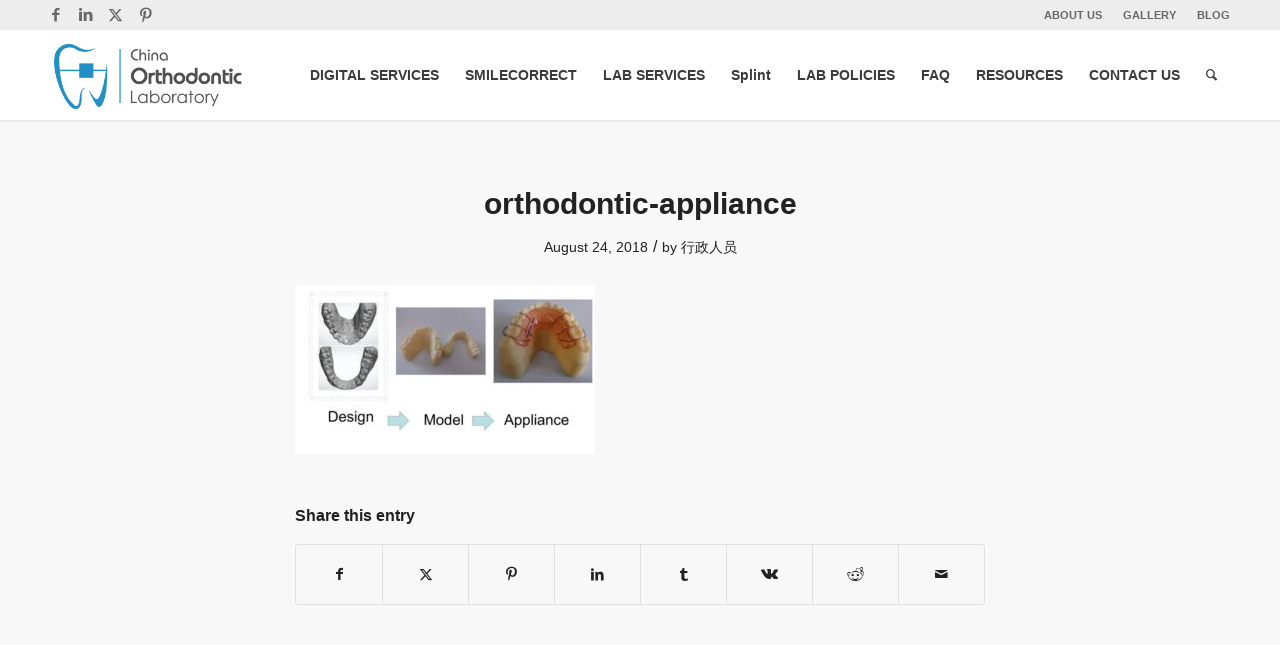

--- FILE ---
content_type: text/html; charset=UTF-8
request_url: https://china-ortholab.com/orthodontic-appliance-46/
body_size: 110635
content:
<!DOCTYPE html>
<html lang="en-US" class="html_stretched responsive av-preloader-disabled  html_header_top html_logo_left html_main_nav_header html_menu_right html_slim html_header_sticky html_header_shrinking html_header_topbar_active html_mobile_menu_phone html_header_searchicon html_content_align_center html_header_unstick_top html_header_stretch_disabled html_minimal_header html_minimal_header_shadow html_av-submenu-hidden html_av-submenu-display-click html_av-overlay-side html_av-overlay-side-classic html_av-submenu-noclone html_entry_id_3386 av-cookies-no-cookie-consent av-no-preview av-default-lightbox html_text_menu_active av-mobile-menu-switch-default">
<head><meta charset="UTF-8" /><script>if(navigator.userAgent.match(/MSIE|Internet Explorer/i)||navigator.userAgent.match(/Trident\/7\..*?rv:11/i)){var href=document.location.href;if(!href.match(/[?&]nowprocket/)){if(href.indexOf("?")==-1){if(href.indexOf("#")==-1){document.location.href=href+"?nowprocket=1"}else{document.location.href=href.replace("#","?nowprocket=1#")}}else{if(href.indexOf("#")==-1){document.location.href=href+"&nowprocket=1"}else{document.location.href=href.replace("#","&nowprocket=1#")}}}}</script><script>class RocketLazyLoadScripts{constructor(){this.v="1.2.4",this.triggerEvents=["keydown","mousedown","mousemove","touchmove","touchstart","touchend","wheel"],this.userEventHandler=this._triggerListener.bind(this),this.touchStartHandler=this._onTouchStart.bind(this),this.touchMoveHandler=this._onTouchMove.bind(this),this.touchEndHandler=this._onTouchEnd.bind(this),this.clickHandler=this._onClick.bind(this),this.interceptedClicks=[],window.addEventListener("pageshow",t=>{this.persisted=t.persisted}),window.addEventListener("DOMContentLoaded",()=>{this._preconnect3rdParties()}),this.delayedScripts={normal:[],async:[],defer:[]},this.trash=[],this.allJQueries=[]}_addUserInteractionListener(t){if(document.hidden){t._triggerListener();return}this.triggerEvents.forEach(e=>window.addEventListener(e,t.userEventHandler,{passive:!0})),window.addEventListener("touchstart",t.touchStartHandler,{passive:!0}),window.addEventListener("mousedown",t.touchStartHandler),document.addEventListener("visibilitychange",t.userEventHandler)}_removeUserInteractionListener(){this.triggerEvents.forEach(t=>window.removeEventListener(t,this.userEventHandler,{passive:!0})),document.removeEventListener("visibilitychange",this.userEventHandler)}_onTouchStart(t){"HTML"!==t.target.tagName&&(window.addEventListener("touchend",this.touchEndHandler),window.addEventListener("mouseup",this.touchEndHandler),window.addEventListener("touchmove",this.touchMoveHandler,{passive:!0}),window.addEventListener("mousemove",this.touchMoveHandler),t.target.addEventListener("click",this.clickHandler),this._renameDOMAttribute(t.target,"onclick","rocket-onclick"),this._pendingClickStarted())}_onTouchMove(t){window.removeEventListener("touchend",this.touchEndHandler),window.removeEventListener("mouseup",this.touchEndHandler),window.removeEventListener("touchmove",this.touchMoveHandler,{passive:!0}),window.removeEventListener("mousemove",this.touchMoveHandler),t.target.removeEventListener("click",this.clickHandler),this._renameDOMAttribute(t.target,"rocket-onclick","onclick"),this._pendingClickFinished()}_onTouchEnd(){window.removeEventListener("touchend",this.touchEndHandler),window.removeEventListener("mouseup",this.touchEndHandler),window.removeEventListener("touchmove",this.touchMoveHandler,{passive:!0}),window.removeEventListener("mousemove",this.touchMoveHandler)}_onClick(t){t.target.removeEventListener("click",this.clickHandler),this._renameDOMAttribute(t.target,"rocket-onclick","onclick"),this.interceptedClicks.push(t),t.preventDefault(),t.stopPropagation(),t.stopImmediatePropagation(),this._pendingClickFinished()}_replayClicks(){window.removeEventListener("touchstart",this.touchStartHandler,{passive:!0}),window.removeEventListener("mousedown",this.touchStartHandler),this.interceptedClicks.forEach(t=>{t.target.dispatchEvent(new MouseEvent("click",{view:t.view,bubbles:!0,cancelable:!0}))})}_waitForPendingClicks(){return new Promise(t=>{this._isClickPending?this._pendingClickFinished=t:t()})}_pendingClickStarted(){this._isClickPending=!0}_pendingClickFinished(){this._isClickPending=!1}_renameDOMAttribute(t,e,r){t.hasAttribute&&t.hasAttribute(e)&&(event.target.setAttribute(r,event.target.getAttribute(e)),event.target.removeAttribute(e))}_triggerListener(){this._removeUserInteractionListener(this),"loading"===document.readyState?document.addEventListener("DOMContentLoaded",this._loadEverythingNow.bind(this)):this._loadEverythingNow()}_preconnect3rdParties(){let t=[];document.querySelectorAll("script[type=rocketlazyloadscript][data-rocket-src]").forEach(e=>{let r=e.getAttribute("data-rocket-src");if(r&&0!==r.indexOf("data:")){0===r.indexOf("//")&&(r=location.protocol+r);try{let i=new URL(r).origin;i!==location.origin&&t.push({src:i,crossOrigin:e.crossOrigin||"module"===e.getAttribute("data-rocket-type")})}catch(n){}}}),t=[...new Map(t.map(t=>[JSON.stringify(t),t])).values()],this._batchInjectResourceHints(t,"preconnect")}async _loadEverythingNow(){this.lastBreath=Date.now(),this._delayEventListeners(),this._delayJQueryReady(this),this._handleDocumentWrite(),this._registerAllDelayedScripts(),this._preloadAllScripts(),await this._loadScriptsFromList(this.delayedScripts.normal),await this._loadScriptsFromList(this.delayedScripts.defer),await this._loadScriptsFromList(this.delayedScripts.async);try{await this._triggerDOMContentLoaded(),await this._pendingWebpackRequests(this),await this._triggerWindowLoad()}catch(t){console.error(t)}window.dispatchEvent(new Event("rocket-allScriptsLoaded")),this._waitForPendingClicks().then(()=>{this._replayClicks()}),this._emptyTrash()}_registerAllDelayedScripts(){document.querySelectorAll("script[type=rocketlazyloadscript]").forEach(t=>{t.hasAttribute("data-rocket-src")?t.hasAttribute("async")&&!1!==t.async?this.delayedScripts.async.push(t):t.hasAttribute("defer")&&!1!==t.defer||"module"===t.getAttribute("data-rocket-type")?this.delayedScripts.defer.push(t):this.delayedScripts.normal.push(t):this.delayedScripts.normal.push(t)})}async _transformScript(t){if(await this._littleBreath(),!0===t.noModule&&"noModule"in HTMLScriptElement.prototype){t.setAttribute("data-rocket-status","skipped");return}return new Promise(navigator.userAgent.indexOf("Firefox/")>0||""===navigator.vendor?e=>{let r=document.createElement("script");[...t.attributes].forEach(t=>{let e=t.nodeName;"type"!==e&&("data-rocket-type"===e&&(e="type"),"data-rocket-src"===e&&(e="src"),r.setAttribute(e,t.nodeValue))}),t.text&&(r.text=t.text),r.hasAttribute("src")?(r.addEventListener("load",e),r.addEventListener("error",e)):(r.text=t.text,e());try{t.parentNode.replaceChild(r,t)}catch(i){e()}}:e=>{function r(){t.setAttribute("data-rocket-status","failed"),e()}try{let i=t.getAttribute("data-rocket-type"),n=t.getAttribute("data-rocket-src");i?(t.type=i,t.removeAttribute("data-rocket-type")):t.removeAttribute("type"),t.addEventListener("load",function r(){t.setAttribute("data-rocket-status","executed"),e()}),t.addEventListener("error",r),n?(t.removeAttribute("data-rocket-src"),t.src=n):t.src="data:text/javascript;base64,"+window.btoa(unescape(encodeURIComponent(t.text)))}catch(s){r()}})}async _loadScriptsFromList(t){let e=t.shift();return e&&e.isConnected?(await this._transformScript(e),this._loadScriptsFromList(t)):Promise.resolve()}_preloadAllScripts(){this._batchInjectResourceHints([...this.delayedScripts.normal,...this.delayedScripts.defer,...this.delayedScripts.async],"preload")}_batchInjectResourceHints(t,e){var r=document.createDocumentFragment();t.forEach(t=>{let i=t.getAttribute&&t.getAttribute("data-rocket-src")||t.src;if(i){let n=document.createElement("link");n.href=i,n.rel=e,"preconnect"!==e&&(n.as="script"),t.getAttribute&&"module"===t.getAttribute("data-rocket-type")&&(n.crossOrigin=!0),t.crossOrigin&&(n.crossOrigin=t.crossOrigin),t.integrity&&(n.integrity=t.integrity),r.appendChild(n),this.trash.push(n)}}),document.head.appendChild(r)}_delayEventListeners(){let t={};function e(e,r){!function e(r){!t[r]&&(t[r]={originalFunctions:{add:r.addEventListener,remove:r.removeEventListener},eventsToRewrite:[]},r.addEventListener=function(){arguments[0]=i(arguments[0]),t[r].originalFunctions.add.apply(r,arguments)},r.removeEventListener=function(){arguments[0]=i(arguments[0]),t[r].originalFunctions.remove.apply(r,arguments)});function i(e){return t[r].eventsToRewrite.indexOf(e)>=0?"rocket-"+e:e}}(e),t[e].eventsToRewrite.push(r)}function r(t,e){let r=t[e];Object.defineProperty(t,e,{get:()=>r||function(){},set(i){t["rocket"+e]=r=i}})}e(document,"DOMContentLoaded"),e(window,"DOMContentLoaded"),e(window,"load"),e(window,"pageshow"),e(document,"readystatechange"),r(document,"onreadystatechange"),r(window,"onload"),r(window,"onpageshow")}_delayJQueryReady(t){let e;function r(t){return t.split(" ").map(t=>"load"===t||0===t.indexOf("load.")?"rocket-jquery-load":t).join(" ")}function i(i){if(i&&i.fn&&!t.allJQueries.includes(i)){i.fn.ready=i.fn.init.prototype.ready=function(e){return t.domReadyFired?e.bind(document)(i):document.addEventListener("rocket-DOMContentLoaded",()=>e.bind(document)(i)),i([])};let n=i.fn.on;i.fn.on=i.fn.init.prototype.on=function(){return this[0]===window&&("string"==typeof arguments[0]||arguments[0]instanceof String?arguments[0]=r(arguments[0]):"object"==typeof arguments[0]&&Object.keys(arguments[0]).forEach(t=>{let e=arguments[0][t];delete arguments[0][t],arguments[0][r(t)]=e})),n.apply(this,arguments),this},t.allJQueries.push(i)}e=i}i(window.jQuery),Object.defineProperty(window,"jQuery",{get:()=>e,set(t){i(t)}})}async _pendingWebpackRequests(t){let e=document.querySelector("script[data-webpack]");async function r(){return new Promise(t=>{e.addEventListener("load",t),e.addEventListener("error",t)})}e&&(await r(),await t._requestAnimFrame(),await t._pendingWebpackRequests(t))}async _triggerDOMContentLoaded(){this.domReadyFired=!0,await this._littleBreath(),document.dispatchEvent(new Event("rocket-DOMContentLoaded")),await this._littleBreath(),window.dispatchEvent(new Event("rocket-DOMContentLoaded")),await this._littleBreath(),document.dispatchEvent(new Event("rocket-readystatechange")),await this._littleBreath(),document.rocketonreadystatechange&&document.rocketonreadystatechange()}async _triggerWindowLoad(){await this._littleBreath(),window.dispatchEvent(new Event("rocket-load")),await this._littleBreath(),window.rocketonload&&window.rocketonload(),await this._littleBreath(),this.allJQueries.forEach(t=>t(window).trigger("rocket-jquery-load")),await this._littleBreath();let t=new Event("rocket-pageshow");t.persisted=this.persisted,window.dispatchEvent(t),await this._littleBreath(),window.rocketonpageshow&&window.rocketonpageshow({persisted:this.persisted})}_handleDocumentWrite(){let t=new Map;document.write=document.writeln=function(e){let r=document.currentScript;r||console.error("WPRocket unable to document.write this: "+e);let i=document.createRange(),n=r.parentElement,s=t.get(r);void 0===s&&(s=r.nextSibling,t.set(r,s));let a=document.createDocumentFragment();i.setStart(a,0),a.appendChild(i.createContextualFragment(e)),n.insertBefore(a,s)}}async _littleBreath(){Date.now()-this.lastBreath>45&&(await this._requestAnimFrame(),this.lastBreath=Date.now())}async _requestAnimFrame(){return document.hidden?new Promise(t=>setTimeout(t)):new Promise(t=>requestAnimationFrame(t))}_emptyTrash(){this.trash.forEach(t=>t.remove())}static run(){let t=new RocketLazyLoadScripts;t._addUserInteractionListener(t)}}RocketLazyLoadScripts.run();</script>

<meta name="robots" content="index, follow" />


<!-- mobile setting -->
<meta name="viewport" content="width=device-width, initial-scale=1">

<!-- Scripts/CSS and wp_head hook -->
<title>orthodontic-appliance &#8211; China Orthodontic</title>
<meta name='robots' content='max-image-preview:large' />
<link rel="alternate" type="application/rss+xml" title="China Orthodontic &raquo; Feed" href="https://china-ortholab.com/feed/" />
<link rel="alternate" type="application/rss+xml" title="China Orthodontic &raquo; Comments Feed" href="https://china-ortholab.com/comments/feed/" />
<link rel="alternate" title="oEmbed (JSON)" type="application/json+oembed" href="https://china-ortholab.com/wp-json/oembed/1.0/embed?url=https%3A%2F%2Fchina-ortholab.com%2Forthodontic-appliance-46%2F" />
<link rel="alternate" title="oEmbed (XML)" type="text/xml+oembed" href="https://china-ortholab.com/wp-json/oembed/1.0/embed?url=https%3A%2F%2Fchina-ortholab.com%2Forthodontic-appliance-46%2F&#038;format=xml" />

<!-- google webfont font replacement -->

			<script type="rocketlazyloadscript" data-rocket-type='text/javascript'>

				(function() {

					/*	check if webfonts are disabled by user setting via cookie - or user must opt in.	*/
					var html = document.getElementsByTagName('html')[0];
					var cookie_check = html.className.indexOf('av-cookies-needs-opt-in') >= 0 || html.className.indexOf('av-cookies-can-opt-out') >= 0;
					var allow_continue = true;
					var silent_accept_cookie = html.className.indexOf('av-cookies-user-silent-accept') >= 0;

					if( cookie_check && ! silent_accept_cookie )
					{
						if( ! document.cookie.match(/aviaCookieConsent/) || html.className.indexOf('av-cookies-session-refused') >= 0 )
						{
							allow_continue = false;
						}
						else
						{
							if( ! document.cookie.match(/aviaPrivacyRefuseCookiesHideBar/) )
							{
								allow_continue = false;
							}
							else if( ! document.cookie.match(/aviaPrivacyEssentialCookiesEnabled/) )
							{
								allow_continue = false;
							}
							else if( document.cookie.match(/aviaPrivacyGoogleWebfontsDisabled/) )
							{
								allow_continue = false;
							}
						}
					}

					if( allow_continue )
					{
						var f = document.createElement('link');

						f.type 	= 'text/css';
						f.rel 	= 'stylesheet';
						f.href 	= 'https://fonts.googleapis.com/css?family=Open+Sans:400,600&display=auto';
						f.id 	= 'avia-google-webfont';

						document.getElementsByTagName('head')[0].appendChild(f);
					}
				})();

			</script>
			<style id='wp-img-auto-sizes-contain-inline-css' type='text/css'>
img:is([sizes=auto i],[sizes^="auto," i]){contain-intrinsic-size:3000px 1500px}
/*# sourceURL=wp-img-auto-sizes-contain-inline-css */
</style>
<link rel='stylesheet' id='avia-grid-css' href='https://china-ortholab.com/wp-content/themes/nocti/css/grid.css?ver=5.6.8' type='text/css' media='all' />
<link rel='stylesheet' id='avia-base-css' href='https://china-ortholab.com/wp-content/themes/nocti/css/base.css?ver=5.6.8' type='text/css' media='all' />
<link rel='stylesheet' id='avia-layout-css' href='https://china-ortholab.com/wp-content/themes/nocti/css/layout.css?ver=5.6.8' type='text/css' media='all' />
<link rel='stylesheet' id='avia-module-audioplayer-css' href='https://china-ortholab.com/wp-content/themes/nocti/config-templatebuilder/avia-shortcodes/audio-player/audio-player.css?ver=5.6.8' type='text/css' media='all' />
<link rel='stylesheet' id='avia-module-blog-css' href='https://china-ortholab.com/wp-content/themes/nocti/config-templatebuilder/avia-shortcodes/blog/blog.css?ver=5.6.8' type='text/css' media='all' />
<link rel='stylesheet' id='avia-module-postslider-css' href='https://china-ortholab.com/wp-content/themes/nocti/config-templatebuilder/avia-shortcodes/postslider/postslider.css?ver=5.6.8' type='text/css' media='all' />
<link rel='stylesheet' id='avia-module-button-css' href='https://china-ortholab.com/wp-content/themes/nocti/config-templatebuilder/avia-shortcodes/buttons/buttons.css?ver=5.6.8' type='text/css' media='all' />
<link rel='stylesheet' id='avia-module-buttonrow-css' href='https://china-ortholab.com/wp-content/themes/nocti/config-templatebuilder/avia-shortcodes/buttonrow/buttonrow.css?ver=5.6.8' type='text/css' media='all' />
<link rel='stylesheet' id='avia-module-button-fullwidth-css' href='https://china-ortholab.com/wp-content/themes/nocti/config-templatebuilder/avia-shortcodes/buttons_fullwidth/buttons_fullwidth.css?ver=5.6.8' type='text/css' media='all' />
<link rel='stylesheet' id='avia-module-catalogue-css' href='https://china-ortholab.com/wp-content/themes/nocti/config-templatebuilder/avia-shortcodes/catalogue/catalogue.css?ver=5.6.8' type='text/css' media='all' />
<link rel='stylesheet' id='avia-module-comments-css' href='https://china-ortholab.com/wp-content/themes/nocti/config-templatebuilder/avia-shortcodes/comments/comments.css?ver=5.6.8' type='text/css' media='all' />
<link rel='stylesheet' id='avia-module-contact-css' href='https://china-ortholab.com/wp-content/themes/nocti/config-templatebuilder/avia-shortcodes/contact/contact.css?ver=5.6.8' type='text/css' media='all' />
<link rel='stylesheet' id='avia-module-slideshow-css' href='https://china-ortholab.com/wp-content/themes/nocti/config-templatebuilder/avia-shortcodes/slideshow/slideshow.css?ver=5.6.8' type='text/css' media='all' />
<link rel='stylesheet' id='avia-module-slideshow-contentpartner-css' href='https://china-ortholab.com/wp-content/themes/nocti/config-templatebuilder/avia-shortcodes/contentslider/contentslider.css?ver=5.6.8' type='text/css' media='all' />
<link rel='stylesheet' id='avia-module-countdown-css' href='https://china-ortholab.com/wp-content/themes/nocti/config-templatebuilder/avia-shortcodes/countdown/countdown.css?ver=5.6.8' type='text/css' media='all' />
<link rel='stylesheet' id='avia-module-gallery-css' href='https://china-ortholab.com/wp-content/themes/nocti/config-templatebuilder/avia-shortcodes/gallery/gallery.css?ver=5.6.8' type='text/css' media='all' />
<link rel='stylesheet' id='avia-module-gallery-hor-css' href='https://china-ortholab.com/wp-content/themes/nocti/config-templatebuilder/avia-shortcodes/gallery_horizontal/gallery_horizontal.css?ver=5.6.8' type='text/css' media='all' />
<link rel='stylesheet' id='avia-module-maps-css' href='https://china-ortholab.com/wp-content/themes/nocti/config-templatebuilder/avia-shortcodes/google_maps/google_maps.css?ver=5.6.8' type='text/css' media='all' />
<link rel='stylesheet' id='avia-module-gridrow-css' href='https://china-ortholab.com/wp-content/themes/nocti/config-templatebuilder/avia-shortcodes/grid_row/grid_row.css?ver=5.6.8' type='text/css' media='all' />
<link rel='stylesheet' id='avia-module-heading-css' href='https://china-ortholab.com/wp-content/themes/nocti/config-templatebuilder/avia-shortcodes/heading/heading.css?ver=5.6.8' type='text/css' media='all' />
<link rel='stylesheet' id='avia-module-rotator-css' href='https://china-ortholab.com/wp-content/themes/nocti/config-templatebuilder/avia-shortcodes/headline_rotator/headline_rotator.css?ver=5.6.8' type='text/css' media='all' />
<link rel='stylesheet' id='avia-module-hr-css' href='https://china-ortholab.com/wp-content/themes/nocti/config-templatebuilder/avia-shortcodes/hr/hr.css?ver=5.6.8' type='text/css' media='all' />
<link rel='stylesheet' id='avia-module-icon-css' href='https://china-ortholab.com/wp-content/themes/nocti/config-templatebuilder/avia-shortcodes/icon/icon.css?ver=5.6.8' type='text/css' media='all' />
<link rel='stylesheet' id='avia-module-icon-circles-css' href='https://china-ortholab.com/wp-content/themes/nocti/config-templatebuilder/avia-shortcodes/icon_circles/icon_circles.css?ver=5.6.8' type='text/css' media='all' />
<link rel='stylesheet' id='avia-module-iconbox-css' href='https://china-ortholab.com/wp-content/themes/nocti/config-templatebuilder/avia-shortcodes/iconbox/iconbox.css?ver=5.6.8' type='text/css' media='all' />
<link rel='stylesheet' id='avia-module-icongrid-css' href='https://china-ortholab.com/wp-content/themes/nocti/config-templatebuilder/avia-shortcodes/icongrid/icongrid.css?ver=5.6.8' type='text/css' media='all' />
<link rel='stylesheet' id='avia-module-iconlist-css' href='https://china-ortholab.com/wp-content/themes/nocti/config-templatebuilder/avia-shortcodes/iconlist/iconlist.css?ver=5.6.8' type='text/css' media='all' />
<link rel='stylesheet' id='avia-module-image-css' href='https://china-ortholab.com/wp-content/themes/nocti/config-templatebuilder/avia-shortcodes/image/image.css?ver=5.6.8' type='text/css' media='all' />
<link rel='stylesheet' id='avia-module-image-diff-css' href='https://china-ortholab.com/wp-content/themes/nocti/config-templatebuilder/avia-shortcodes/image_diff/image_diff.css?ver=5.6.8' type='text/css' media='all' />
<link rel='stylesheet' id='avia-module-hotspot-css' href='https://china-ortholab.com/wp-content/themes/nocti/config-templatebuilder/avia-shortcodes/image_hotspots/image_hotspots.css?ver=5.6.8' type='text/css' media='all' />
<link rel='stylesheet' id='avia-module-sc-lottie-animation-css' href='https://china-ortholab.com/wp-content/themes/nocti/config-templatebuilder/avia-shortcodes/lottie_animation/lottie_animation.css?ver=5.6.8' type='text/css' media='all' />
<link rel='stylesheet' id='avia-module-magazine-css' href='https://china-ortholab.com/wp-content/themes/nocti/config-templatebuilder/avia-shortcodes/magazine/magazine.css?ver=5.6.8' type='text/css' media='all' />
<link rel='stylesheet' id='avia-module-masonry-css' href='https://china-ortholab.com/wp-content/themes/nocti/config-templatebuilder/avia-shortcodes/masonry_entries/masonry_entries.css?ver=5.6.8' type='text/css' media='all' />
<link rel='stylesheet' id='avia-siteloader-css' href='https://china-ortholab.com/wp-content/themes/nocti/css/avia-snippet-site-preloader.css?ver=5.6.8' type='text/css' media='all' />
<link rel='stylesheet' id='avia-module-menu-css' href='https://china-ortholab.com/wp-content/themes/nocti/config-templatebuilder/avia-shortcodes/menu/menu.css?ver=5.6.8' type='text/css' media='all' />
<link rel='stylesheet' id='avia-module-notification-css' href='https://china-ortholab.com/wp-content/themes/nocti/config-templatebuilder/avia-shortcodes/notification/notification.css?ver=5.6.8' type='text/css' media='all' />
<link rel='stylesheet' id='avia-module-numbers-css' href='https://china-ortholab.com/wp-content/themes/nocti/config-templatebuilder/avia-shortcodes/numbers/numbers.css?ver=5.6.8' type='text/css' media='all' />
<link rel='stylesheet' id='avia-module-portfolio-css' href='https://china-ortholab.com/wp-content/themes/nocti/config-templatebuilder/avia-shortcodes/portfolio/portfolio.css?ver=5.6.8' type='text/css' media='all' />
<link rel='stylesheet' id='avia-module-post-metadata-css' href='https://china-ortholab.com/wp-content/themes/nocti/config-templatebuilder/avia-shortcodes/post_metadata/post_metadata.css?ver=5.6.8' type='text/css' media='all' />
<link rel='stylesheet' id='avia-module-progress-bar-css' href='https://china-ortholab.com/wp-content/themes/nocti/config-templatebuilder/avia-shortcodes/progressbar/progressbar.css?ver=5.6.8' type='text/css' media='all' />
<link rel='stylesheet' id='avia-module-promobox-css' href='https://china-ortholab.com/wp-content/themes/nocti/config-templatebuilder/avia-shortcodes/promobox/promobox.css?ver=5.6.8' type='text/css' media='all' />
<link rel='stylesheet' id='avia-sc-search-css' href='https://china-ortholab.com/wp-content/themes/nocti/config-templatebuilder/avia-shortcodes/search/search.css?ver=5.6.8' type='text/css' media='all' />
<link rel='stylesheet' id='avia-module-slideshow-accordion-css' href='https://china-ortholab.com/wp-content/themes/nocti/config-templatebuilder/avia-shortcodes/slideshow_accordion/slideshow_accordion.css?ver=5.6.8' type='text/css' media='all' />
<link rel='stylesheet' id='avia-module-slideshow-feature-image-css' href='https://china-ortholab.com/wp-content/themes/nocti/config-templatebuilder/avia-shortcodes/slideshow_feature_image/slideshow_feature_image.css?ver=5.6.8' type='text/css' media='all' />
<link rel='stylesheet' id='avia-module-slideshow-fullsize-css' href='https://china-ortholab.com/wp-content/themes/nocti/config-templatebuilder/avia-shortcodes/slideshow_fullsize/slideshow_fullsize.css?ver=5.6.8' type='text/css' media='all' />
<link rel='stylesheet' id='avia-module-slideshow-fullscreen-css' href='https://china-ortholab.com/wp-content/themes/nocti/config-templatebuilder/avia-shortcodes/slideshow_fullscreen/slideshow_fullscreen.css?ver=5.6.8' type='text/css' media='all' />
<link rel='stylesheet' id='avia-module-slideshow-ls-css' href='https://china-ortholab.com/wp-content/themes/nocti/config-templatebuilder/avia-shortcodes/slideshow_layerslider/slideshow_layerslider.css?ver=5.6.8' type='text/css' media='all' />
<link rel='stylesheet' id='avia-module-social-css' href='https://china-ortholab.com/wp-content/themes/nocti/config-templatebuilder/avia-shortcodes/social_share/social_share.css?ver=5.6.8' type='text/css' media='all' />
<link rel='stylesheet' id='avia-module-tabsection-css' href='https://china-ortholab.com/wp-content/themes/nocti/config-templatebuilder/avia-shortcodes/tab_section/tab_section.css?ver=5.6.8' type='text/css' media='all' />
<link rel='stylesheet' id='avia-module-table-css' href='https://china-ortholab.com/wp-content/themes/nocti/config-templatebuilder/avia-shortcodes/table/table.css?ver=5.6.8' type='text/css' media='all' />
<link rel='stylesheet' id='avia-module-tabs-css' href='https://china-ortholab.com/wp-content/themes/nocti/config-templatebuilder/avia-shortcodes/tabs/tabs.css?ver=5.6.8' type='text/css' media='all' />
<link rel='stylesheet' id='avia-module-team-css' href='https://china-ortholab.com/wp-content/themes/nocti/config-templatebuilder/avia-shortcodes/team/team.css?ver=5.6.8' type='text/css' media='all' />
<link rel='stylesheet' id='avia-module-testimonials-css' href='https://china-ortholab.com/wp-content/themes/nocti/config-templatebuilder/avia-shortcodes/testimonials/testimonials.css?ver=5.6.8' type='text/css' media='all' />
<link rel='stylesheet' id='avia-module-timeline-css' href='https://china-ortholab.com/wp-content/themes/nocti/config-templatebuilder/avia-shortcodes/timeline/timeline.css?ver=5.6.8' type='text/css' media='all' />
<link rel='stylesheet' id='avia-module-toggles-css' href='https://china-ortholab.com/wp-content/themes/nocti/config-templatebuilder/avia-shortcodes/toggles/toggles.css?ver=5.6.8' type='text/css' media='all' />
<link rel='stylesheet' id='avia-module-video-css' href='https://china-ortholab.com/wp-content/themes/nocti/config-templatebuilder/avia-shortcodes/video/video.css?ver=5.6.8' type='text/css' media='all' />
<style id='wp-emoji-styles-inline-css' type='text/css'>

	img.wp-smiley, img.emoji {
		display: inline !important;
		border: none !important;
		box-shadow: none !important;
		height: 1em !important;
		width: 1em !important;
		margin: 0 0.07em !important;
		vertical-align: -0.1em !important;
		background: none !important;
		padding: 0 !important;
	}
/*# sourceURL=wp-emoji-styles-inline-css */
</style>
<style id='wp-block-library-inline-css' type='text/css'>
:root{--wp-block-synced-color:#7a00df;--wp-block-synced-color--rgb:122,0,223;--wp-bound-block-color:var(--wp-block-synced-color);--wp-editor-canvas-background:#ddd;--wp-admin-theme-color:#007cba;--wp-admin-theme-color--rgb:0,124,186;--wp-admin-theme-color-darker-10:#006ba1;--wp-admin-theme-color-darker-10--rgb:0,107,160.5;--wp-admin-theme-color-darker-20:#005a87;--wp-admin-theme-color-darker-20--rgb:0,90,135;--wp-admin-border-width-focus:2px}@media (min-resolution:192dpi){:root{--wp-admin-border-width-focus:1.5px}}.wp-element-button{cursor:pointer}:root .has-very-light-gray-background-color{background-color:#eee}:root .has-very-dark-gray-background-color{background-color:#313131}:root .has-very-light-gray-color{color:#eee}:root .has-very-dark-gray-color{color:#313131}:root .has-vivid-green-cyan-to-vivid-cyan-blue-gradient-background{background:linear-gradient(135deg,#00d084,#0693e3)}:root .has-purple-crush-gradient-background{background:linear-gradient(135deg,#34e2e4,#4721fb 50%,#ab1dfe)}:root .has-hazy-dawn-gradient-background{background:linear-gradient(135deg,#faaca8,#dad0ec)}:root .has-subdued-olive-gradient-background{background:linear-gradient(135deg,#fafae1,#67a671)}:root .has-atomic-cream-gradient-background{background:linear-gradient(135deg,#fdd79a,#004a59)}:root .has-nightshade-gradient-background{background:linear-gradient(135deg,#330968,#31cdcf)}:root .has-midnight-gradient-background{background:linear-gradient(135deg,#020381,#2874fc)}:root{--wp--preset--font-size--normal:16px;--wp--preset--font-size--huge:42px}.has-regular-font-size{font-size:1em}.has-larger-font-size{font-size:2.625em}.has-normal-font-size{font-size:var(--wp--preset--font-size--normal)}.has-huge-font-size{font-size:var(--wp--preset--font-size--huge)}.has-text-align-center{text-align:center}.has-text-align-left{text-align:left}.has-text-align-right{text-align:right}.has-fit-text{white-space:nowrap!important}#end-resizable-editor-section{display:none}.aligncenter{clear:both}.items-justified-left{justify-content:flex-start}.items-justified-center{justify-content:center}.items-justified-right{justify-content:flex-end}.items-justified-space-between{justify-content:space-between}.screen-reader-text{border:0;clip-path:inset(50%);height:1px;margin:-1px;overflow:hidden;padding:0;position:absolute;width:1px;word-wrap:normal!important}.screen-reader-text:focus{background-color:#ddd;clip-path:none;color:#444;display:block;font-size:1em;height:auto;left:5px;line-height:normal;padding:15px 23px 14px;text-decoration:none;top:5px;width:auto;z-index:100000}html :where(.has-border-color){border-style:solid}html :where([style*=border-top-color]){border-top-style:solid}html :where([style*=border-right-color]){border-right-style:solid}html :where([style*=border-bottom-color]){border-bottom-style:solid}html :where([style*=border-left-color]){border-left-style:solid}html :where([style*=border-width]){border-style:solid}html :where([style*=border-top-width]){border-top-style:solid}html :where([style*=border-right-width]){border-right-style:solid}html :where([style*=border-bottom-width]){border-bottom-style:solid}html :where([style*=border-left-width]){border-left-style:solid}html :where(img[class*=wp-image-]){height:auto;max-width:100%}:where(figure){margin:0 0 1em}html :where(.is-position-sticky){--wp-admin--admin-bar--position-offset:var(--wp-admin--admin-bar--height,0px)}@media screen and (max-width:600px){html :where(.is-position-sticky){--wp-admin--admin-bar--position-offset:0px}}

/*# sourceURL=wp-block-library-inline-css */
</style><style id='global-styles-inline-css' type='text/css'>
:root{--wp--preset--aspect-ratio--square: 1;--wp--preset--aspect-ratio--4-3: 4/3;--wp--preset--aspect-ratio--3-4: 3/4;--wp--preset--aspect-ratio--3-2: 3/2;--wp--preset--aspect-ratio--2-3: 2/3;--wp--preset--aspect-ratio--16-9: 16/9;--wp--preset--aspect-ratio--9-16: 9/16;--wp--preset--color--black: #000000;--wp--preset--color--cyan-bluish-gray: #abb8c3;--wp--preset--color--white: #ffffff;--wp--preset--color--pale-pink: #f78da7;--wp--preset--color--vivid-red: #cf2e2e;--wp--preset--color--luminous-vivid-orange: #ff6900;--wp--preset--color--luminous-vivid-amber: #fcb900;--wp--preset--color--light-green-cyan: #7bdcb5;--wp--preset--color--vivid-green-cyan: #00d084;--wp--preset--color--pale-cyan-blue: #8ed1fc;--wp--preset--color--vivid-cyan-blue: #0693e3;--wp--preset--color--vivid-purple: #9b51e0;--wp--preset--color--metallic-red: #b02b2c;--wp--preset--color--maximum-yellow-red: #edae44;--wp--preset--color--yellow-sun: #eeee22;--wp--preset--color--palm-leaf: #83a846;--wp--preset--color--aero: #7bb0e7;--wp--preset--color--old-lavender: #745f7e;--wp--preset--color--steel-teal: #5f8789;--wp--preset--color--raspberry-pink: #d65799;--wp--preset--color--medium-turquoise: #4ecac2;--wp--preset--gradient--vivid-cyan-blue-to-vivid-purple: linear-gradient(135deg,rgb(6,147,227) 0%,rgb(155,81,224) 100%);--wp--preset--gradient--light-green-cyan-to-vivid-green-cyan: linear-gradient(135deg,rgb(122,220,180) 0%,rgb(0,208,130) 100%);--wp--preset--gradient--luminous-vivid-amber-to-luminous-vivid-orange: linear-gradient(135deg,rgb(252,185,0) 0%,rgb(255,105,0) 100%);--wp--preset--gradient--luminous-vivid-orange-to-vivid-red: linear-gradient(135deg,rgb(255,105,0) 0%,rgb(207,46,46) 100%);--wp--preset--gradient--very-light-gray-to-cyan-bluish-gray: linear-gradient(135deg,rgb(238,238,238) 0%,rgb(169,184,195) 100%);--wp--preset--gradient--cool-to-warm-spectrum: linear-gradient(135deg,rgb(74,234,220) 0%,rgb(151,120,209) 20%,rgb(207,42,186) 40%,rgb(238,44,130) 60%,rgb(251,105,98) 80%,rgb(254,248,76) 100%);--wp--preset--gradient--blush-light-purple: linear-gradient(135deg,rgb(255,206,236) 0%,rgb(152,150,240) 100%);--wp--preset--gradient--blush-bordeaux: linear-gradient(135deg,rgb(254,205,165) 0%,rgb(254,45,45) 50%,rgb(107,0,62) 100%);--wp--preset--gradient--luminous-dusk: linear-gradient(135deg,rgb(255,203,112) 0%,rgb(199,81,192) 50%,rgb(65,88,208) 100%);--wp--preset--gradient--pale-ocean: linear-gradient(135deg,rgb(255,245,203) 0%,rgb(182,227,212) 50%,rgb(51,167,181) 100%);--wp--preset--gradient--electric-grass: linear-gradient(135deg,rgb(202,248,128) 0%,rgb(113,206,126) 100%);--wp--preset--gradient--midnight: linear-gradient(135deg,rgb(2,3,129) 0%,rgb(40,116,252) 100%);--wp--preset--font-size--small: 1rem;--wp--preset--font-size--medium: 1.125rem;--wp--preset--font-size--large: 1.75rem;--wp--preset--font-size--x-large: clamp(1.75rem, 3vw, 2.25rem);--wp--preset--spacing--20: 0.44rem;--wp--preset--spacing--30: 0.67rem;--wp--preset--spacing--40: 1rem;--wp--preset--spacing--50: 1.5rem;--wp--preset--spacing--60: 2.25rem;--wp--preset--spacing--70: 3.38rem;--wp--preset--spacing--80: 5.06rem;--wp--preset--shadow--natural: 6px 6px 9px rgba(0, 0, 0, 0.2);--wp--preset--shadow--deep: 12px 12px 50px rgba(0, 0, 0, 0.4);--wp--preset--shadow--sharp: 6px 6px 0px rgba(0, 0, 0, 0.2);--wp--preset--shadow--outlined: 6px 6px 0px -3px rgb(255, 255, 255), 6px 6px rgb(0, 0, 0);--wp--preset--shadow--crisp: 6px 6px 0px rgb(0, 0, 0);}:root { --wp--style--global--content-size: 800px;--wp--style--global--wide-size: 1130px; }:where(body) { margin: 0; }.wp-site-blocks > .alignleft { float: left; margin-right: 2em; }.wp-site-blocks > .alignright { float: right; margin-left: 2em; }.wp-site-blocks > .aligncenter { justify-content: center; margin-left: auto; margin-right: auto; }:where(.is-layout-flex){gap: 0.5em;}:where(.is-layout-grid){gap: 0.5em;}.is-layout-flow > .alignleft{float: left;margin-inline-start: 0;margin-inline-end: 2em;}.is-layout-flow > .alignright{float: right;margin-inline-start: 2em;margin-inline-end: 0;}.is-layout-flow > .aligncenter{margin-left: auto !important;margin-right: auto !important;}.is-layout-constrained > .alignleft{float: left;margin-inline-start: 0;margin-inline-end: 2em;}.is-layout-constrained > .alignright{float: right;margin-inline-start: 2em;margin-inline-end: 0;}.is-layout-constrained > .aligncenter{margin-left: auto !important;margin-right: auto !important;}.is-layout-constrained > :where(:not(.alignleft):not(.alignright):not(.alignfull)){max-width: var(--wp--style--global--content-size);margin-left: auto !important;margin-right: auto !important;}.is-layout-constrained > .alignwide{max-width: var(--wp--style--global--wide-size);}body .is-layout-flex{display: flex;}.is-layout-flex{flex-wrap: wrap;align-items: center;}.is-layout-flex > :is(*, div){margin: 0;}body .is-layout-grid{display: grid;}.is-layout-grid > :is(*, div){margin: 0;}body{padding-top: 0px;padding-right: 0px;padding-bottom: 0px;padding-left: 0px;}a:where(:not(.wp-element-button)){text-decoration: underline;}:root :where(.wp-element-button, .wp-block-button__link){background-color: #32373c;border-width: 0;color: #fff;font-family: inherit;font-size: inherit;font-style: inherit;font-weight: inherit;letter-spacing: inherit;line-height: inherit;padding-top: calc(0.667em + 2px);padding-right: calc(1.333em + 2px);padding-bottom: calc(0.667em + 2px);padding-left: calc(1.333em + 2px);text-decoration: none;text-transform: inherit;}.has-black-color{color: var(--wp--preset--color--black) !important;}.has-cyan-bluish-gray-color{color: var(--wp--preset--color--cyan-bluish-gray) !important;}.has-white-color{color: var(--wp--preset--color--white) !important;}.has-pale-pink-color{color: var(--wp--preset--color--pale-pink) !important;}.has-vivid-red-color{color: var(--wp--preset--color--vivid-red) !important;}.has-luminous-vivid-orange-color{color: var(--wp--preset--color--luminous-vivid-orange) !important;}.has-luminous-vivid-amber-color{color: var(--wp--preset--color--luminous-vivid-amber) !important;}.has-light-green-cyan-color{color: var(--wp--preset--color--light-green-cyan) !important;}.has-vivid-green-cyan-color{color: var(--wp--preset--color--vivid-green-cyan) !important;}.has-pale-cyan-blue-color{color: var(--wp--preset--color--pale-cyan-blue) !important;}.has-vivid-cyan-blue-color{color: var(--wp--preset--color--vivid-cyan-blue) !important;}.has-vivid-purple-color{color: var(--wp--preset--color--vivid-purple) !important;}.has-metallic-red-color{color: var(--wp--preset--color--metallic-red) !important;}.has-maximum-yellow-red-color{color: var(--wp--preset--color--maximum-yellow-red) !important;}.has-yellow-sun-color{color: var(--wp--preset--color--yellow-sun) !important;}.has-palm-leaf-color{color: var(--wp--preset--color--palm-leaf) !important;}.has-aero-color{color: var(--wp--preset--color--aero) !important;}.has-old-lavender-color{color: var(--wp--preset--color--old-lavender) !important;}.has-steel-teal-color{color: var(--wp--preset--color--steel-teal) !important;}.has-raspberry-pink-color{color: var(--wp--preset--color--raspberry-pink) !important;}.has-medium-turquoise-color{color: var(--wp--preset--color--medium-turquoise) !important;}.has-black-background-color{background-color: var(--wp--preset--color--black) !important;}.has-cyan-bluish-gray-background-color{background-color: var(--wp--preset--color--cyan-bluish-gray) !important;}.has-white-background-color{background-color: var(--wp--preset--color--white) !important;}.has-pale-pink-background-color{background-color: var(--wp--preset--color--pale-pink) !important;}.has-vivid-red-background-color{background-color: var(--wp--preset--color--vivid-red) !important;}.has-luminous-vivid-orange-background-color{background-color: var(--wp--preset--color--luminous-vivid-orange) !important;}.has-luminous-vivid-amber-background-color{background-color: var(--wp--preset--color--luminous-vivid-amber) !important;}.has-light-green-cyan-background-color{background-color: var(--wp--preset--color--light-green-cyan) !important;}.has-vivid-green-cyan-background-color{background-color: var(--wp--preset--color--vivid-green-cyan) !important;}.has-pale-cyan-blue-background-color{background-color: var(--wp--preset--color--pale-cyan-blue) !important;}.has-vivid-cyan-blue-background-color{background-color: var(--wp--preset--color--vivid-cyan-blue) !important;}.has-vivid-purple-background-color{background-color: var(--wp--preset--color--vivid-purple) !important;}.has-metallic-red-background-color{background-color: var(--wp--preset--color--metallic-red) !important;}.has-maximum-yellow-red-background-color{background-color: var(--wp--preset--color--maximum-yellow-red) !important;}.has-yellow-sun-background-color{background-color: var(--wp--preset--color--yellow-sun) !important;}.has-palm-leaf-background-color{background-color: var(--wp--preset--color--palm-leaf) !important;}.has-aero-background-color{background-color: var(--wp--preset--color--aero) !important;}.has-old-lavender-background-color{background-color: var(--wp--preset--color--old-lavender) !important;}.has-steel-teal-background-color{background-color: var(--wp--preset--color--steel-teal) !important;}.has-raspberry-pink-background-color{background-color: var(--wp--preset--color--raspberry-pink) !important;}.has-medium-turquoise-background-color{background-color: var(--wp--preset--color--medium-turquoise) !important;}.has-black-border-color{border-color: var(--wp--preset--color--black) !important;}.has-cyan-bluish-gray-border-color{border-color: var(--wp--preset--color--cyan-bluish-gray) !important;}.has-white-border-color{border-color: var(--wp--preset--color--white) !important;}.has-pale-pink-border-color{border-color: var(--wp--preset--color--pale-pink) !important;}.has-vivid-red-border-color{border-color: var(--wp--preset--color--vivid-red) !important;}.has-luminous-vivid-orange-border-color{border-color: var(--wp--preset--color--luminous-vivid-orange) !important;}.has-luminous-vivid-amber-border-color{border-color: var(--wp--preset--color--luminous-vivid-amber) !important;}.has-light-green-cyan-border-color{border-color: var(--wp--preset--color--light-green-cyan) !important;}.has-vivid-green-cyan-border-color{border-color: var(--wp--preset--color--vivid-green-cyan) !important;}.has-pale-cyan-blue-border-color{border-color: var(--wp--preset--color--pale-cyan-blue) !important;}.has-vivid-cyan-blue-border-color{border-color: var(--wp--preset--color--vivid-cyan-blue) !important;}.has-vivid-purple-border-color{border-color: var(--wp--preset--color--vivid-purple) !important;}.has-metallic-red-border-color{border-color: var(--wp--preset--color--metallic-red) !important;}.has-maximum-yellow-red-border-color{border-color: var(--wp--preset--color--maximum-yellow-red) !important;}.has-yellow-sun-border-color{border-color: var(--wp--preset--color--yellow-sun) !important;}.has-palm-leaf-border-color{border-color: var(--wp--preset--color--palm-leaf) !important;}.has-aero-border-color{border-color: var(--wp--preset--color--aero) !important;}.has-old-lavender-border-color{border-color: var(--wp--preset--color--old-lavender) !important;}.has-steel-teal-border-color{border-color: var(--wp--preset--color--steel-teal) !important;}.has-raspberry-pink-border-color{border-color: var(--wp--preset--color--raspberry-pink) !important;}.has-medium-turquoise-border-color{border-color: var(--wp--preset--color--medium-turquoise) !important;}.has-vivid-cyan-blue-to-vivid-purple-gradient-background{background: var(--wp--preset--gradient--vivid-cyan-blue-to-vivid-purple) !important;}.has-light-green-cyan-to-vivid-green-cyan-gradient-background{background: var(--wp--preset--gradient--light-green-cyan-to-vivid-green-cyan) !important;}.has-luminous-vivid-amber-to-luminous-vivid-orange-gradient-background{background: var(--wp--preset--gradient--luminous-vivid-amber-to-luminous-vivid-orange) !important;}.has-luminous-vivid-orange-to-vivid-red-gradient-background{background: var(--wp--preset--gradient--luminous-vivid-orange-to-vivid-red) !important;}.has-very-light-gray-to-cyan-bluish-gray-gradient-background{background: var(--wp--preset--gradient--very-light-gray-to-cyan-bluish-gray) !important;}.has-cool-to-warm-spectrum-gradient-background{background: var(--wp--preset--gradient--cool-to-warm-spectrum) !important;}.has-blush-light-purple-gradient-background{background: var(--wp--preset--gradient--blush-light-purple) !important;}.has-blush-bordeaux-gradient-background{background: var(--wp--preset--gradient--blush-bordeaux) !important;}.has-luminous-dusk-gradient-background{background: var(--wp--preset--gradient--luminous-dusk) !important;}.has-pale-ocean-gradient-background{background: var(--wp--preset--gradient--pale-ocean) !important;}.has-electric-grass-gradient-background{background: var(--wp--preset--gradient--electric-grass) !important;}.has-midnight-gradient-background{background: var(--wp--preset--gradient--midnight) !important;}.has-small-font-size{font-size: var(--wp--preset--font-size--small) !important;}.has-medium-font-size{font-size: var(--wp--preset--font-size--medium) !important;}.has-large-font-size{font-size: var(--wp--preset--font-size--large) !important;}.has-x-large-font-size{font-size: var(--wp--preset--font-size--x-large) !important;}
/*# sourceURL=global-styles-inline-css */
</style>

<link rel='stylesheet' id='avia-scs-css' href='https://china-ortholab.com/wp-content/themes/nocti/css/shortcodes.css?ver=5.6.8' type='text/css' media='all' />
<link rel='stylesheet' id='avia-fold-unfold-css' href='https://china-ortholab.com/wp-content/themes/nocti/css/avia-snippet-fold-unfold.css?ver=5.6.8' type='text/css' media='all' />
<link rel='stylesheet' id='avia-popup-css-css' href='https://china-ortholab.com/wp-content/themes/nocti/js/aviapopup/magnific-popup.min.css?ver=5.6.8' type='text/css' media='screen' />
<link rel='stylesheet' id='avia-lightbox-css' href='https://china-ortholab.com/wp-content/themes/nocti/css/avia-snippet-lightbox.css?ver=5.6.8' type='text/css' media='screen' />
<link rel='stylesheet' id='avia-widget-css-css' href='https://china-ortholab.com/wp-content/themes/nocti/css/avia-snippet-widget.css?ver=5.6.8' type='text/css' media='screen' />
<link rel='stylesheet' id='avia-dynamic-css' href='https://china-ortholab.com/wp-content/uploads/dynamic_avia/nocti.css?ver=695a3c2b9316e' type='text/css' media='all' />
<link rel='stylesheet' id='avia-custom-css' href='https://china-ortholab.com/wp-content/themes/nocti/css/custom.css?ver=5.6.8' type='text/css' media='all' />
<style id='rocket-lazyload-inline-css' type='text/css'>
.rll-youtube-player{position:relative;padding-bottom:56.23%;height:0;overflow:hidden;max-width:100%;}.rll-youtube-player:focus-within{outline: 2px solid currentColor;outline-offset: 5px;}.rll-youtube-player iframe{position:absolute;top:0;left:0;width:100%;height:100%;z-index:100;background:0 0}.rll-youtube-player img{bottom:0;display:block;left:0;margin:auto;max-width:100%;width:100%;position:absolute;right:0;top:0;border:none;height:auto;-webkit-transition:.4s all;-moz-transition:.4s all;transition:.4s all}.rll-youtube-player img:hover{-webkit-filter:brightness(75%)}.rll-youtube-player .play{height:100%;width:100%;left:0;top:0;position:absolute;background:url(https://china-ortholab.com/wp-content/plugins/wp-rocket/assets/img/youtube.png) no-repeat center;background-color: transparent !important;cursor:pointer;border:none;}
/*# sourceURL=rocket-lazyload-inline-css */
</style>
<script type="rocketlazyloadscript" data-rocket-type="text/javascript" data-rocket-src="https://china-ortholab.com/wp-includes/js/jquery/jquery.min.js?ver=3.7.1" id="jquery-core-js" defer></script>
<script type="rocketlazyloadscript" data-rocket-type="text/javascript" data-rocket-src="https://china-ortholab.com/wp-includes/js/jquery/jquery-migrate.min.js?ver=3.4.1" id="jquery-migrate-js" defer></script>
<script type="rocketlazyloadscript" data-rocket-type="text/javascript" data-rocket-src="https://china-ortholab.com/wp-content/themes/nocti/js/avia-js.js?ver=5.6.8" id="avia-js-js" defer></script>
<script type="rocketlazyloadscript" data-rocket-type="text/javascript" data-rocket-src="https://china-ortholab.com/wp-content/themes/nocti/js/avia-compat.js?ver=5.6.8" id="avia-compat-js" defer></script>
<link rel="https://api.w.org/" href="https://china-ortholab.com/wp-json/" /><link rel="alternate" title="JSON" type="application/json" href="https://china-ortholab.com/wp-json/wp/v2/media/3386" /><link rel="canonical" href="https://china-ortholab.com/orthodontic-appliance-46/" />
<link rel="profile" href="https://gmpg.org/xfn/11" />
<link rel="alternate" type="application/rss+xml" title="China Orthodontic RSS2 Feed" href="https://china-ortholab.com/feed/" />
<link rel="pingback" href="https://china-ortholab.com/xmlrpc.php" />
<!--[if lt IE 9]><script src="https://china-ortholab.com/wp-content/themes/nocti/js/html5shiv.js"></script><![endif]-->
<link rel="icon" href="https://china-ortholab.com/wp-content/uploads/2017/01/ort-logo-small-2.png" type="image/png">
<style type="text/css">
		@font-face {font-family: 'entypo-fontello'; font-weight: normal; font-style: normal; font-display: auto;
		src: url('https://china-ortholab.com/wp-content/themes/nocti/config-templatebuilder/avia-template-builder/assets/fonts/entypo-fontello.woff2') format('woff2'),
		url('https://china-ortholab.com/wp-content/themes/nocti/config-templatebuilder/avia-template-builder/assets/fonts/entypo-fontello.woff') format('woff'),
		url('https://china-ortholab.com/wp-content/themes/nocti/config-templatebuilder/avia-template-builder/assets/fonts/entypo-fontello.ttf') format('truetype'),
		url('https://china-ortholab.com/wp-content/themes/nocti/config-templatebuilder/avia-template-builder/assets/fonts/entypo-fontello.svg#entypo-fontello') format('svg'),
		url('https://china-ortholab.com/wp-content/themes/nocti/config-templatebuilder/avia-template-builder/assets/fonts/entypo-fontello.eot'),
		url('https://china-ortholab.com/wp-content/themes/nocti/config-templatebuilder/avia-template-builder/assets/fonts/entypo-fontello.eot?#iefix') format('embedded-opentype');
		} #top .avia-font-entypo-fontello, body .avia-font-entypo-fontello, html body [data-av_iconfont='entypo-fontello']:before{ font-family: 'entypo-fontello'; }
		</style>

<!--
Debugging Info for Theme support: 

Theme: Nocti
Version: 5.6.8
Installed: nocti
AviaFramework Version: 5.6
AviaBuilder Version: 5.3
aviaElementManager Version: 1.0.1
ML:512-PU:97-PLA:5
WP:6.9
Compress: CSS:disabled - JS:disabled
Updates: disabled
PLAu:4
--><noscript><style id="rocket-lazyload-nojs-css">.rll-youtube-player, [data-lazy-src]{display:none !important;}</style></noscript>
</head>

<body data-rsssl=1 id="top" class="attachment wp-singular attachment-template-default single single-attachment postid-3386 attachmentid-3386 attachment-jpeg wp-theme-nocti stretched rtl_columns av-curtain-numeric open_sans  avia-responsive-images-support" itemscope="itemscope" itemtype="https://schema.org/WebPage" >

	
	<div id='wrap_all'>

	
<header id='header' class='all_colors header_color light_bg_color  av_header_top av_logo_left av_main_nav_header av_menu_right av_slim av_header_sticky av_header_shrinking av_header_stretch_disabled av_mobile_menu_phone av_header_searchicon av_header_unstick_top av_minimal_header av_minimal_header_shadow av_bottom_nav_disabled  av_header_border_disabled' data-av_shrink_factor='50' role="banner" itemscope="itemscope" itemtype="https://schema.org/WPHeader" >

		<div id='header_meta' class='container_wrap container_wrap_meta  av_icon_active_left av_extra_header_active av_secondary_right av_entry_id_3386'>

			      <div class='container'>
			      <ul class='noLightbox social_bookmarks icon_count_4'><li class='social_bookmarks_facebook av-social-link-facebook social_icon_1'><a target="_blank" aria-label="Link to Facebook" href='https://www.facebook.com/Shenzhen-midway-dental-lab-co-ltd-1540159646299260/' aria-hidden='false' data-av_icon='' data-av_iconfont='entypo-fontello' title='Facebook' rel="noopener"><span class='avia_hidden_link_text'>Facebook</span></a></li><li class='social_bookmarks_linkedin av-social-link-linkedin social_icon_2'><a target="_blank" aria-label="Link to LinkedIn" href='https://www.linkedin.com/company-beta/10422276' aria-hidden='false' data-av_icon='' data-av_iconfont='entypo-fontello' title='LinkedIn' rel="noopener"><span class='avia_hidden_link_text'>LinkedIn</span></a></li><li class='social_bookmarks_twitter av-social-link-twitter social_icon_3'><a target="_blank" aria-label="Link to Twitter" href='https://twitter.com/china_ortholab' aria-hidden='false' data-av_icon='' data-av_iconfont='entypo-fontello' title='Twitter' rel="noopener"><span class='avia_hidden_link_text'>Twitter</span></a></li><li class='social_bookmarks_pinterest av-social-link-pinterest social_icon_4'><a target="_blank" aria-label="Link to Pinterest" href='https://www.pinterest.com/ChinaOrtholab' aria-hidden='false' data-av_icon='' data-av_iconfont='entypo-fontello' title='Pinterest' rel="noopener"><span class='avia_hidden_link_text'>Pinterest</span></a></li></ul><nav class='sub_menu'  role="navigation" itemscope="itemscope" itemtype="https://schema.org/SiteNavigationElement" ><ul role="menu" class="menu" id="avia2-menu"><li role="menuitem" id="menu-item-2623" class="menu-item menu-item-type-custom menu-item-object-custom menu-item-2623"><a href="https://china-ortholab.com/about-us/">ABOUT US</a></li>
<li role="menuitem" id="menu-item-2624" class="menu-item menu-item-type-custom menu-item-object-custom menu-item-2624"><a href="https://china-ortholab.com/gallery/">GALLERY</a></li>
<li role="menuitem" id="menu-item-2625" class="menu-item menu-item-type-custom menu-item-object-custom menu-item-2625"><a href="https://china-ortholab.com/blog/">BLOG</a></li>
</ul></nav>			      </div>
		</div>

		<div  id='header_main' class='container_wrap container_wrap_logo'>

        <div class='container av-logo-container'><div class='inner-container'><span class='logo avia-standard-logo'><a href='https://china-ortholab.com/' class='' aria-label='China Orthodontic' ><img src="data:image/svg+xml,%3Csvg%20xmlns='http://www.w3.org/2000/svg'%20viewBox='0%200%20300%20100'%3E%3C/svg%3E" height="100" width="300" alt='China Orthodontic' title='' data-lazy-src="https://china-ortholab.com/wp-content/uploads/2017/01/ort-logo-3.png" /><noscript><img src="https://china-ortholab.com/wp-content/uploads/2017/01/ort-logo-3.png" height="100" width="300" alt='China Orthodontic' title='' /></noscript></a></span><nav class='main_menu' data-selectname='Select a page'  role="navigation" itemscope="itemscope" itemtype="https://schema.org/SiteNavigationElement" ><div class="avia-menu av-main-nav-wrap"><ul role="menu" class="menu av-main-nav" id="avia-menu"><li role="menuitem" id="menu-item-2583" class="menu-item menu-item-type-custom menu-item-object-custom menu-item-top-level menu-item-top-level-1"><a href="https://china-ortholab.com/orthodontic-digital-services/" itemprop="url" tabindex="0"><span class="avia-bullet"></span><span class="avia-menu-text">DIGITAL SERVICES</span><span class="avia-menu-fx"><span class="avia-arrow-wrap"><span class="avia-arrow"></span></span></span></a></li>
<li role="menuitem" id="menu-item-3411" class="menu-item menu-item-type-custom menu-item-object-custom menu-item-top-level menu-item-top-level-2"><a href="https://china-ortholab.com/smile-correct/" itemprop="url" tabindex="0"><span class="avia-bullet"></span><span class="avia-menu-text">SMILECORRECT</span><span class="avia-menu-fx"><span class="avia-arrow-wrap"><span class="avia-arrow"></span></span></span></a></li>
<li role="menuitem" id="menu-item-2584" class="menu-item menu-item-type-custom menu-item-object-custom menu-item-has-children menu-item-top-level menu-item-top-level-3"><a href="https://china-ortholab.com/orthodontic-lab-services/" itemprop="url" tabindex="0"><span class="avia-bullet"></span><span class="avia-menu-text">LAB SERVICES</span><span class="avia-menu-fx"><span class="avia-arrow-wrap"><span class="avia-arrow"></span></span></span></a>


<ul class="sub-menu">
	<li role="menuitem" id="menu-item-2585" class="menu-item menu-item-type-custom menu-item-object-custom menu-item-has-children"><a href="https://china-ortholab.com/orthodontic-lab-services/retainers/" itemprop="url" tabindex="0"><span class="avia-bullet"></span><span class="avia-menu-text">Retainers</span></a>
	<ul class="sub-menu">
		<li role="menuitem" id="menu-item-2586" class="menu-item menu-item-type-custom menu-item-object-custom"><a href="https://china-ortholab.com/product-item/hawley-retainer/" itemprop="url" tabindex="0"><span class="avia-bullet"></span><span class="avia-menu-text">Hawley Retainer</span></a></li>
		<li role="menuitem" id="menu-item-2587" class="menu-item menu-item-type-custom menu-item-object-custom"><a href="https://china-ortholab.com/product-item/begg-retainer/" itemprop="url" tabindex="0"><span class="avia-bullet"></span><span class="avia-menu-text">Begg Retainer</span></a></li>
		<li role="menuitem" id="menu-item-2588" class="menu-item menu-item-type-custom menu-item-object-custom"><a href="https://china-ortholab.com/product-item/anterior-bite-plate/" itemprop="url" tabindex="0"><span class="avia-bullet"></span><span class="avia-menu-text">Anterior Bite Plate</span></a></li>
	</ul>
</li>
	<li role="menuitem" id="menu-item-2589" class="menu-item menu-item-type-custom menu-item-object-custom menu-item-has-children"><a href="https://china-ortholab.com/orthodontic-lab-services/functional-orthodontic-appliance/" itemprop="url" tabindex="0"><span class="avia-bullet"></span><span class="avia-menu-text">Functionals</span></a>
	<ul class="sub-menu">
		<li role="menuitem" id="menu-item-2590" class="menu-item menu-item-type-custom menu-item-object-custom"><a href="https://china-ortholab.com/product-item/clark-twin-block-appliance/" itemprop="url" tabindex="0"><span class="avia-bullet"></span><span class="avia-menu-text">Twin Block</span></a></li>
		<li role="menuitem" id="menu-item-2591" class="menu-item menu-item-type-custom menu-item-object-custom"><a href="https://china-ortholab.com/product-item/bionator/" itemprop="url" tabindex="0"><span class="avia-bullet"></span><span class="avia-menu-text">Bionator</span></a></li>
		<li role="menuitem" id="menu-item-2592" class="menu-item menu-item-type-custom menu-item-object-custom"><a href="https://china-ortholab.com/product-item/frankel-appliance/" itemprop="url" tabindex="0"><span class="avia-bullet"></span><span class="avia-menu-text">Frankel</span></a></li>
		<li role="menuitem" id="menu-item-2593" class="menu-item menu-item-type-custom menu-item-object-custom"><a href="https://china-ortholab.com/product-item/hanks-herbst/" itemprop="url" tabindex="0"><span class="avia-bullet"></span><span class="avia-menu-text">Hanks Herbst</span></a></li>
		<li role="menuitem" id="menu-item-2595" class="menu-item menu-item-type-custom menu-item-object-custom"><a href="https://china-ortholab.com/product-item/distal-jet/" itemprop="url" tabindex="0"><span class="avia-bullet"></span><span class="avia-menu-text">Distal Jet</span></a></li>
	</ul>
</li>
	<li role="menuitem" id="menu-item-2596" class="menu-item menu-item-type-custom menu-item-object-custom menu-item-has-children"><a href="https://china-ortholab.com/orthodontic-lab-services/fixed-appliance/" itemprop="url" tabindex="0"><span class="avia-bullet"></span><span class="avia-menu-text">Fixed Appliance</span></a>
	<ul class="sub-menu">
		<li role="menuitem" id="menu-item-2597" class="menu-item menu-item-type-custom menu-item-object-custom"><a href="https://china-ortholab.com/product-item/transpalatal-arch/" itemprop="url" tabindex="0"><span class="avia-bullet"></span><span class="avia-menu-text">TPA</span></a></li>
		<li role="menuitem" id="menu-item-2598" class="menu-item menu-item-type-custom menu-item-object-custom"><a href="https://china-ortholab.com/product-item/nance-appliance/" itemprop="url" tabindex="0"><span class="avia-bullet"></span><span class="avia-menu-text">Nance</span></a></li>
		<li role="menuitem" id="menu-item-2599" class="menu-item menu-item-type-custom menu-item-object-custom"><a href="https://china-ortholab.com/product-item/quad-helix-expander/" itemprop="url" tabindex="0"><span class="avia-bullet"></span><span class="avia-menu-text">Quad Helix</span></a></li>
		<li role="menuitem" id="menu-item-2600" class="menu-item menu-item-type-custom menu-item-object-custom"><a href="https://china-ortholab.com/product-item/space-maintainer/" itemprop="url" tabindex="0"><span class="avia-bullet"></span><span class="avia-menu-text">Space Maintainer</span></a></li>
	</ul>
</li>
	<li role="menuitem" id="menu-item-2601" class="menu-item menu-item-type-custom menu-item-object-custom menu-item-has-children"><a href="https://china-ortholab.com/orthodontic-lab-services/expansion-appliance/" itemprop="url" tabindex="0"><span class="avia-bullet"></span><span class="avia-menu-text">Expansion</span></a>
	<ul class="sub-menu">
		<li role="menuitem" id="menu-item-2602" class="menu-item menu-item-type-custom menu-item-object-custom"><a href="https://china-ortholab.com/product-item/standard-rapid-palatal-expander/" itemprop="url" tabindex="0"><span class="avia-bullet"></span><span class="avia-menu-text">Standard RPE</span></a></li>
		<li role="menuitem" id="menu-item-2603" class="menu-item menu-item-type-custom menu-item-object-custom"><a href="https://china-ortholab.com/product-item/bonded-rapid-palatal-expander/" itemprop="url" tabindex="0"><span class="avia-bullet"></span><span class="avia-menu-text">Bonded RPE</span></a></li>
		<li role="menuitem" id="menu-item-2604" class="menu-item menu-item-type-custom menu-item-object-custom"><a href="https://china-ortholab.com/product-item/fan-expander-appliance/" itemprop="url" tabindex="0"><span class="avia-bullet"></span><span class="avia-menu-text">Fan Expander Appliance</span></a></li>
	</ul>
</li>
	<li role="menuitem" id="menu-item-2605" class="menu-item menu-item-type-custom menu-item-object-custom menu-item-has-children"><a href="https://china-ortholab.com/orthodontic-lab-services/active-plate/" itemprop="url" tabindex="0"><span class="avia-bullet"></span><span class="avia-menu-text">Active Plates</span></a>
	<ul class="sub-menu">
		<li role="menuitem" id="menu-item-2606" class="menu-item menu-item-type-custom menu-item-object-custom"><a href="https://china-ortholab.com/product-item/schwartz/" itemprop="url" tabindex="0"><span class="avia-bullet"></span><span class="avia-menu-text">Schwartz</span></a></li>
		<li role="menuitem" id="menu-item-2607" class="menu-item menu-item-type-custom menu-item-object-custom"><a href="https://china-ortholab.com/product-item/pendulum/" itemprop="url" tabindex="0"><span class="avia-bullet"></span><span class="avia-menu-text">Pendulum</span></a></li>
		<li role="menuitem" id="menu-item-2608" class="menu-item menu-item-type-custom menu-item-object-custom"><a href="https://china-ortholab.com/product-item/3-way-appliance/" itemprop="url" tabindex="0"><span class="avia-bullet"></span><span class="avia-menu-text">3-Way Appliance</span></a></li>
	</ul>
</li>
</ul>
</li>
<li role="menuitem" id="menu-item-2609" class="menu-item menu-item-type-custom menu-item-object-custom menu-item-has-children menu-item-top-level menu-item-top-level-4"><a href="https://china-ortholab.com/orthodontic-lab-services/splint/" itemprop="url" tabindex="0"><span class="avia-bullet"></span><span class="avia-menu-text">Splint</span><span class="avia-menu-fx"><span class="avia-arrow-wrap"><span class="avia-arrow"></span></span></span></a>


<ul class="sub-menu">
	<li role="menuitem" id="menu-item-2610" class="menu-item menu-item-type-custom menu-item-object-custom"><a href="https://china-ortholab.com/product-item/orthodontic-bruxism/" itemprop="url" tabindex="0"><span class="avia-bullet"></span><span class="avia-menu-text">Night Guard</span></a></li>
	<li role="menuitem" id="menu-item-2611" class="menu-item menu-item-type-custom menu-item-object-custom"><a href="https://china-ortholab.com/orthodontic-lab-services/splint/sport-guard/" itemprop="url" tabindex="0"><span class="avia-bullet"></span><span class="avia-menu-text">Sport Guard</span></a></li>
	<li role="menuitem" id="menu-item-2612" class="menu-item menu-item-type-custom menu-item-object-custom"><a href="https://china-ortholab.com/orthodontic-lab-services/splint/gelb-splint/" itemprop="url" tabindex="0"><span class="avia-bullet"></span><span class="avia-menu-text">Gelb Splint</span></a></li>
	<li role="menuitem" id="menu-item-2613" class="menu-item menu-item-type-custom menu-item-object-custom"><a href="https://china-ortholab.com/product-item/bleaching-tray/" itemprop="url" tabindex="0"><span class="avia-bullet"></span><span class="avia-menu-text">Bleaching Tray</span></a></li>
</ul>
</li>
<li role="menuitem" id="menu-item-2614" class="menu-item menu-item-type-custom menu-item-object-custom menu-item-top-level menu-item-top-level-5"><a href="https://china-ortholab.com/lab-policies/" itemprop="url" tabindex="0"><span class="avia-bullet"></span><span class="avia-menu-text">LAB POLICIES</span><span class="avia-menu-fx"><span class="avia-arrow-wrap"><span class="avia-arrow"></span></span></span></a></li>
<li role="menuitem" id="menu-item-2615" class="menu-item menu-item-type-custom menu-item-object-custom menu-item-top-level menu-item-top-level-6"><a href="https://china-ortholab.com/faq/" itemprop="url" tabindex="0"><span class="avia-bullet"></span><span class="avia-menu-text">FAQ</span><span class="avia-menu-fx"><span class="avia-arrow-wrap"><span class="avia-arrow"></span></span></span></a></li>
<li role="menuitem" id="menu-item-2616" class="menu-item menu-item-type-custom menu-item-object-custom menu-item-has-children menu-item-top-level menu-item-top-level-7"><a href="#" itemprop="url" tabindex="0"><span class="avia-bullet"></span><span class="avia-menu-text">RESOURCES</span><span class="avia-menu-fx"><span class="avia-arrow-wrap"><span class="avia-arrow"></span></span></span></a>


<ul class="sub-menu">
	<li role="menuitem" id="menu-item-2617" class="menu-item menu-item-type-custom menu-item-object-custom"><a href="https://china-ortholab.com/catalog-download/" itemprop="url" tabindex="0"><span class="avia-bullet"></span><span class="avia-menu-text">Catalog Download</span></a></li>
	<li role="menuitem" id="menu-item-2618" class="menu-item menu-item-type-custom menu-item-object-custom"><a href="https://china-ortholab.com/lab-slip-download/" itemprop="url" tabindex="0"><span class="avia-bullet"></span><span class="avia-menu-text">Lab Slip Download</span></a></li>
	<li role="menuitem" id="menu-item-2619" class="menu-item menu-item-type-custom menu-item-object-custom"><a href="https://china-ortholab.com/turn-round-time/" itemprop="url" tabindex="0"><span class="avia-bullet"></span><span class="avia-menu-text">Turn-around Time</span></a></li>
	<li role="menuitem" id="menu-item-2620" class="menu-item menu-item-type-custom menu-item-object-custom"><a href="https://china-ortholab.com/color-chart/" itemprop="url" tabindex="0"><span class="avia-bullet"></span><span class="avia-menu-text">Color Chart/glitter/decals</span></a></li>
	<li role="menuitem" id="menu-item-2621" class="menu-item menu-item-type-custom menu-item-object-custom"><a href="https://china-ortholab.com/shipping-process-2/" itemprop="url" tabindex="0"><span class="avia-bullet"></span><span class="avia-menu-text">Shipping Process</span></a></li>
</ul>
</li>
<li role="menuitem" id="menu-item-2622" class="menu-item menu-item-type-custom menu-item-object-custom menu-item-top-level menu-item-top-level-8"><a href="https://china-ortholab.com/contact-us/" itemprop="url" tabindex="0"><span class="avia-bullet"></span><span class="avia-menu-text">CONTACT US</span><span class="avia-menu-fx"><span class="avia-arrow-wrap"><span class="avia-arrow"></span></span></span></a></li>
<li id="menu-item-search" class="noMobile menu-item menu-item-search-dropdown menu-item-avia-special" role="menuitem"><a aria-label="Search" href="?s=" rel="nofollow" data-avia-search-tooltip="

&lt;form role=&quot;search&quot; action=&quot;https://china-ortholab.com/&quot; id=&quot;searchform&quot; method=&quot;get&quot; class=&quot;&quot;&gt;
	&lt;div&gt;
		&lt;input type=&quot;submit&quot; value=&quot;&quot; id=&quot;searchsubmit&quot; class=&quot;button avia-font-entypo-fontello&quot; /&gt;
		&lt;input type=&quot;text&quot; id=&quot;s&quot; name=&quot;s&quot; value=&quot;&quot; placeholder='Search' /&gt;
			&lt;/div&gt;
&lt;/form&gt;
" aria-hidden='false' data-av_icon='' data-av_iconfont='entypo-fontello'><span class="avia_hidden_link_text">Search</span></a></li><li class="av-burger-menu-main menu-item-avia-special " role="menuitem">
	        			<a href="#" aria-label="Menu" aria-hidden="false">
							<span class="av-hamburger av-hamburger--spin av-js-hamburger">
								<span class="av-hamburger-box">
						          <span class="av-hamburger-inner"></span>
						          <strong>Menu</strong>
								</span>
							</span>
							<span class="avia_hidden_link_text">Menu</span>
						</a>
	        		   </li></ul></div></nav></div> </div> 
		<!-- end container_wrap-->
		</div>
<div class="header_bg"></div>
<!-- end header -->
</header>

	<div id='main' class='all_colors' data-scroll-offset='88'>

	
		<div class='container_wrap container_wrap_first main_color fullsize'>

			<div class='container template-blog template-single-blog '>

				<main class='content units av-content-full alpha  av-main-single'  role="main" itemprop="mainContentOfPage" >

					<article class="post-entry post-entry-type-standard post-entry-3386 post-loop-1 post-parity-odd post-entry-last single-big post  post-3386 attachment type-attachment status-inherit hentry"  itemscope="itemscope" itemtype="https://schema.org/CreativeWork" ><div class="blog-meta"></div><div class='entry-content-wrapper clearfix standard-content'><header class="entry-content-header"><h1 class='post-title entry-title '  itemprop="headline" >orthodontic-appliance<span class="post-format-icon minor-meta"></span></h1><span class="post-meta-infos"><time class="date-container minor-meta updated"  itemprop="datePublished" datetime="2018-08-24T07:36:36+00:00" >August 24, 2018</time><span class="text-sep">/</span><span class="blog-author minor-meta">by <span class="entry-author-link"  itemprop="author" ><span class="author"><span class="fn"><a href="https://china-ortholab.com/author/administrator/" title="Posts by 行政人员" rel="author">行政人员</a></span></span></span></span></span></header><div class="entry-content"  itemprop="text" ><p class="attachment"><a href='https://china-ortholab.com/wp-content/uploads/2018/08/orthodontic-appliance.jpg'><img fetchpriority="high" decoding="async" width="300" height="169" src="data:image/svg+xml,%3Csvg%20xmlns='http://www.w3.org/2000/svg'%20viewBox='0%200%20300%20169'%3E%3C/svg%3E" class="attachment-medium size-medium" alt="orthodontic appliance" data-lazy-srcset="https://china-ortholab.com/wp-content/uploads/2018/08/orthodontic-appliance-300x169.jpg 300w, https://china-ortholab.com/wp-content/uploads/2018/08/orthodontic-appliance-768x433.jpg 768w, https://china-ortholab.com/wp-content/uploads/2018/08/orthodontic-appliance-705x398.jpg 705w, https://china-ortholab.com/wp-content/uploads/2018/08/orthodontic-appliance-450x254.jpg 450w, https://china-ortholab.com/wp-content/uploads/2018/08/orthodontic-appliance.jpg 787w" data-lazy-sizes="(max-width: 300px) 100vw, 300px" data-lazy-src="https://china-ortholab.com/wp-content/uploads/2018/08/orthodontic-appliance-300x169.jpg" /><noscript><img fetchpriority="high" decoding="async" width="300" height="169" src="https://china-ortholab.com/wp-content/uploads/2018/08/orthodontic-appliance-300x169.jpg" class="attachment-medium size-medium" alt="orthodontic appliance" srcset="https://china-ortholab.com/wp-content/uploads/2018/08/orthodontic-appliance-300x169.jpg 300w, https://china-ortholab.com/wp-content/uploads/2018/08/orthodontic-appliance-768x433.jpg 768w, https://china-ortholab.com/wp-content/uploads/2018/08/orthodontic-appliance-705x398.jpg 705w, https://china-ortholab.com/wp-content/uploads/2018/08/orthodontic-appliance-450x254.jpg 450w, https://china-ortholab.com/wp-content/uploads/2018/08/orthodontic-appliance.jpg 787w" sizes="(max-width: 300px) 100vw, 300px" /></noscript></a></p>
</div><footer class="entry-footer"><div class='av-social-sharing-box av-social-sharing-box-default av-social-sharing-box-fullwidth'><div class="av-share-box"><h5 class='av-share-link-description av-no-toc '>Share this entry</h5><ul class="av-share-box-list noLightbox"><li class='av-share-link av-social-link-facebook' ><a target="_blank" aria-label="Share on Facebook" href='https://www.facebook.com/sharer.php?u=https://china-ortholab.com/orthodontic-appliance-46/&#038;t=orthodontic-appliance' aria-hidden='false' data-av_icon='' data-av_iconfont='entypo-fontello' title='' data-avia-related-tooltip='Share on Facebook' rel="noopener"><span class='avia_hidden_link_text'>Share on Facebook</span></a></li><li class='av-share-link av-social-link-twitter' ><a target="_blank" aria-label="Share on Twitter" href='https://twitter.com/share?text=orthodontic-appliance&#038;url=https://china-ortholab.com/?p=3386' aria-hidden='false' data-av_icon='' data-av_iconfont='entypo-fontello' title='' data-avia-related-tooltip='Share on Twitter' rel="noopener"><span class='avia_hidden_link_text'>Share on Twitter</span></a></li><li class='av-share-link av-social-link-pinterest' ><a target="_blank" aria-label="Share on Pinterest" href='https://pinterest.com/pin/create/button/?url=https%3A%2F%2Fchina-ortholab.com%2Forthodontic-appliance-46%2F&#038;description=orthodontic-appliance&#038;media=https%3A%2F%2Fchina-ortholab.com%2Fwp-content%2Fuploads%2F2018%2F08%2Forthodontic-appliance-705x398.jpg' aria-hidden='false' data-av_icon='' data-av_iconfont='entypo-fontello' title='' data-avia-related-tooltip='Share on Pinterest' rel="noopener"><span class='avia_hidden_link_text'>Share on Pinterest</span></a></li><li class='av-share-link av-social-link-linkedin' ><a target="_blank" aria-label="Share on LinkedIn" href='https://linkedin.com/shareArticle?mini=true&#038;title=orthodontic-appliance&#038;url=https://china-ortholab.com/orthodontic-appliance-46/' aria-hidden='false' data-av_icon='' data-av_iconfont='entypo-fontello' title='' data-avia-related-tooltip='Share on LinkedIn' rel="noopener"><span class='avia_hidden_link_text'>Share on LinkedIn</span></a></li><li class='av-share-link av-social-link-tumblr' ><a target="_blank" aria-label="Share on Tumblr" href='https://www.tumblr.com/share/link?url=https%3A%2F%2Fchina-ortholab.com%2Forthodontic-appliance-46%2F&#038;name=orthodontic-appliance&#038;description=' aria-hidden='false' data-av_icon='' data-av_iconfont='entypo-fontello' title='' data-avia-related-tooltip='Share on Tumblr' rel="noopener"><span class='avia_hidden_link_text'>Share on Tumblr</span></a></li><li class='av-share-link av-social-link-vk' ><a target="_blank" aria-label="Share on Vk" href='https://vk.com/share.php?url=https://china-ortholab.com/orthodontic-appliance-46/' aria-hidden='false' data-av_icon='' data-av_iconfont='entypo-fontello' title='' data-avia-related-tooltip='Share on Vk' rel="noopener"><span class='avia_hidden_link_text'>Share on Vk</span></a></li><li class='av-share-link av-social-link-reddit' ><a target="_blank" aria-label="Share on Reddit" href='https://reddit.com/submit?url=https://china-ortholab.com/orthodontic-appliance-46/&#038;title=orthodontic-appliance' aria-hidden='false' data-av_icon='' data-av_iconfont='entypo-fontello' title='' data-avia-related-tooltip='Share on Reddit' rel="noopener"><span class='avia_hidden_link_text'>Share on Reddit</span></a></li><li class='av-share-link av-social-link-mail' ><a  aria-label="Share by Mail" href='mailto:?subject=orthodontic-appliance&#038;body=https://china-ortholab.com/orthodontic-appliance-46/' aria-hidden='false' data-av_icon='' data-av_iconfont='entypo-fontello' title='' data-avia-related-tooltip='Share by Mail'><span class='avia_hidden_link_text'>Share by Mail</span></a></li></ul></div></div></footer><div class='post_delimiter'></div></div><div class="post_author_timeline"></div><span class='hidden'>
				<span class='av-structured-data'  itemprop="image" itemscope="itemscope" itemtype="https://schema.org/ImageObject" >
						<span itemprop='url'>https://china-ortholab.com/wp-content/uploads/2017/01/ort-logo-3.png</span>
						<span itemprop='height'>0</span>
						<span itemprop='width'>0</span>
				</span>
				<span class='av-structured-data'  itemprop="publisher" itemtype="https://schema.org/Organization" itemscope="itemscope" >
						<span itemprop='name'>行政人员</span>
						<span itemprop='logo' itemscope itemtype='https://schema.org/ImageObject'>
							<span itemprop='url'>https://china-ortholab.com/wp-content/uploads/2017/01/ort-logo-3.png</span>
						</span>
				</span><span class='av-structured-data'  itemprop="author" itemscope="itemscope" itemtype="https://schema.org/Person" ><span itemprop='name'>行政人员</span></span><span class='av-structured-data'  itemprop="datePublished" datetime="2018-08-24T07:36:36+00:00" >2018-08-24 07:36:36</span><span class='av-structured-data'  itemprop="dateModified" itemtype="https://schema.org/dateModified" >2018-08-24 07:40:35</span><span class='av-structured-data'  itemprop="mainEntityOfPage" itemtype="https://schema.org/mainEntityOfPage" ><span itemprop='name'>orthodontic-appliance</span></span></span></article><div class='single-big'></div>


<div class='comment-entry post-entry'>


</div>

				<!--end content-->
				</main>

				
			</div><!--end container-->

		</div><!-- close default .container_wrap element -->

				<div class='container_wrap footer_color' id='footer'>

					<div class='container'>

						<div class='flex_column av_one_fourth  first el_before_av_one_fourth'><section id="text-3" class="widget clearfix widget_text"><h3 class="widgettitle">CONTACT INFO</h3>			<div class="textwidget"><p>Tel: <a href="tel:0086-13699800637">0086-13699800637</a>（WhatsApp）<br />
Email: <a href="mailto:yinduwen@hotmail.com">yinduwen@hotmail.com</a><br />
Add: 5/Floor, Block C, Huixin,Yonghe Road No.31, Bao&#8217;an District，shenzhen，518103，China.</p>
</div>
		<span class="seperator extralight-border"></span></section></div><div class='flex_column av_one_fourth  el_after_av_one_fourth el_before_av_one_fourth '><section id="text-2" class="widget clearfix widget_text"><h3 class="widgettitle">COMPANY</h3>			<div class="textwidget"><p><a href=https://china-ortholab.com/orthodontic-digital-services/ style="text-decoration: none">Digital Services</a><br />
<a href=https://china-ortholab.com/orthodontic-lab-services/ style="text-decoration: none">Lab Services</a><br />
<a href=https://china-ortholab.com/lab-policies/ style="text-decoration: none">Lab Policies</a></p>
</div>
		<span class="seperator extralight-border"></span></section></div><div class='flex_column av_one_fourth  el_after_av_one_fourth el_before_av_one_fourth '><section id="text-4" class="widget clearfix widget_text"><h3 class="widgettitle">SUPPORT</h3>			<div class="textwidget"><p><a href=https://china-ortholab.com/catalog-download/ style="text-decoration: none">Catalog Download</a><br />
<a href=https://china-ortholab.com/blog/ style="text-decoration: none">News Center</a><br />
<a href=https://china-ortholab.com/contact-us/ style="text-decoration: none">Contact Us</a></p>
</div>
		<span class="seperator extralight-border"></span></section></div><div class='flex_column av_one_fourth  el_after_av_one_fourth el_before_av_one_fourth '><section id="text-5" class="widget clearfix widget_text"><h3 class="widgettitle">Follow Us</h3>			<div class="textwidget"><p><a href="skype:"><img class="alignnone wp-image-14313 size-full" src="data:image/svg+xml,%3Csvg%20xmlns='http://www.w3.org/2000/svg'%20viewBox='0%200%200%200'%3E%3C/svg%3E" alt="skype" data-lazy-src="https://china-ortholab.com/wp-content/uploads/2016/12/skype-white.png"><noscript><img class="alignnone wp-image-14313 size-full" src="https://china-ortholab.com/wp-content/uploads/2016/12/skype-white.png" alt="skype"></noscript></a><a href="https://www.facebook.com/Shenzhen-midway-dental-lab-co-ltd-1540159646299260/
" target="_blank"><img class="alignnone wp-image-14313 size-full" src="data:image/svg+xml,%3Csvg%20xmlns='http://www.w3.org/2000/svg'%20viewBox='0%200%200%200'%3E%3C/svg%3E" alt="facebook" data-lazy-src="https://china-ortholab.com/wp-content/uploads/2016/12/facebook-white.png"><noscript><img class="alignnone wp-image-14313 size-full" src="https://china-ortholab.com/wp-content/uploads/2016/12/facebook-white.png" alt="facebook"></noscript></a></br><a href="https://twitter.com/MidwayDentallab
" target="_blank"><img class="alignnone size-full wp-image-14314" src="data:image/svg+xml,%3Csvg%20xmlns='http://www.w3.org/2000/svg'%20viewBox='0%200%200%200'%3E%3C/svg%3E" alt="twitter" data-lazy-src="https://china-ortholab.com/wp-content/uploads/2016/12/twitter-white.png"><noscript><img class="alignnone size-full wp-image-14314" src="https://china-ortholab.com/wp-content/uploads/2016/12/twitter-white.png" alt="twitter"></noscript></a><a href="https://www.linkedin.com/company-beta/10422276" target="_blank"><img class="alignnone size-full wp-image-14314" src="data:image/svg+xml,%3Csvg%20xmlns='http://www.w3.org/2000/svg'%20viewBox='0%200%200%200'%3E%3C/svg%3E" alt="linkedin" data-lazy-src="https://china-ortholab.com/wp-content/uploads/2016/12/linkedin-white.png"><noscript><img class="alignnone size-full wp-image-14314" src="https://china-ortholab.com/wp-content/uploads/2016/12/linkedin-white.png" alt="linkedin"></noscript></a></br><a href="https://www.pinterest.com/ChinaOrtholab
" target="_blank"><img class="alignnone size-full wp-image-14314" src="data:image/svg+xml,%3Csvg%20xmlns='http://www.w3.org/2000/svg'%20viewBox='0%200%200%200'%3E%3C/svg%3E" alt="pinterest" data-lazy-src="https://china-ortholab.com/wp-content/uploads/2016/12/pinterest-white.png"><noscript><img class="alignnone size-full wp-image-14314" src="https://china-ortholab.com/wp-content/uploads/2016/12/pinterest-white.png" alt="pinterest"></noscript></a></p>
</div>
		<span class="seperator extralight-border"></span></section></div>
					</div>

				<!-- ####### END FOOTER CONTAINER ####### -->
				</div>

	

	
				<footer class='container_wrap socket_color' id='socket'  role="contentinfo" itemscope="itemscope" itemtype="https://schema.org/WPFooter" >
                    <div class='container'>

                        <span class='copyright'>Copyright ©2026 China Orthodontic Lab | All Rights Reserved | Powered by <a href="http://www.nocti.cn">Nocti Solution</a> </span>

                        
                    </div>

	            <!-- ####### END SOCKET CONTAINER ####### -->
				</footer>


					<!-- end main -->
		</div>

		<!-- end wrap_all --></div>

<a href='#top' title='Scroll to top' id='scroll-top-link' aria-hidden='true' data-av_icon='' data-av_iconfont='entypo-fontello' tabindex='-1'><span class="avia_hidden_link_text">Scroll to top</span></a>

<div id="fb-root"></div>

<script type="speculationrules">
{"prefetch":[{"source":"document","where":{"and":[{"href_matches":"/*"},{"not":{"href_matches":["/wp-*.php","/wp-admin/*","/wp-content/uploads/*","/wp-content/*","/wp-content/plugins/*","/wp-content/themes/nocti/*","/*\\?(.+)"]}},{"not":{"selector_matches":"a[rel~=\"nofollow\"]"}},{"not":{"selector_matches":".no-prefetch, .no-prefetch a"}}]},"eagerness":"conservative"}]}
</script>

 <script type="rocketlazyloadscript" data-rocket-type='text/javascript'>
 /* <![CDATA[ */  
var avia_framework_globals = avia_framework_globals || {};
    avia_framework_globals.frameworkUrl = 'https://china-ortholab.com/wp-content/themes/nocti/framework/';
    avia_framework_globals.installedAt = 'https://china-ortholab.com/wp-content/themes/nocti/';
    avia_framework_globals.ajaxurl = 'https://china-ortholab.com/wp-admin/admin-ajax.php';
/* ]]> */ 
</script>
 
 <script type="rocketlazyloadscript" data-rocket-type="text/javascript" data-rocket-src="https://china-ortholab.com/wp-content/themes/nocti/js/waypoints/waypoints.min.js?ver=5.6.8" id="avia-waypoints-js" defer></script>
<script type="rocketlazyloadscript" data-rocket-type="text/javascript" data-rocket-src="https://china-ortholab.com/wp-content/themes/nocti/js/avia.js?ver=5.6.8" id="avia-default-js" defer></script>
<script type="rocketlazyloadscript" data-rocket-type="text/javascript" data-rocket-src="https://china-ortholab.com/wp-content/themes/nocti/js/shortcodes.js?ver=5.6.8" id="avia-shortcodes-js" defer></script>
<script type="rocketlazyloadscript" data-rocket-type="text/javascript" data-rocket-src="https://china-ortholab.com/wp-content/themes/nocti/config-templatebuilder/avia-shortcodes/audio-player/audio-player.js?ver=5.6.8" id="avia-module-audioplayer-js" defer></script>
<script type="rocketlazyloadscript" data-rocket-type="text/javascript" data-rocket-src="https://china-ortholab.com/wp-content/themes/nocti/config-templatebuilder/avia-shortcodes/chart/chart-js.min.js?ver=5.6.8" id="avia-module-chart-js-js" defer></script>
<script type="rocketlazyloadscript" data-rocket-type="text/javascript" data-rocket-src="https://china-ortholab.com/wp-content/themes/nocti/config-templatebuilder/avia-shortcodes/chart/chart.js?ver=5.6.8" id="avia-module-chart-js" defer></script>
<script type="rocketlazyloadscript" data-rocket-type="text/javascript" data-rocket-src="https://china-ortholab.com/wp-content/themes/nocti/config-templatebuilder/avia-shortcodes/contact/contact.js?ver=5.6.8" id="avia-module-contact-js" defer></script>
<script type="rocketlazyloadscript" data-rocket-type="text/javascript" data-rocket-src="https://china-ortholab.com/wp-content/themes/nocti/config-templatebuilder/avia-shortcodes/slideshow/slideshow.js?ver=5.6.8" id="avia-module-slideshow-js" defer></script>
<script type="rocketlazyloadscript" data-rocket-type="text/javascript" data-rocket-src="https://china-ortholab.com/wp-content/themes/nocti/config-templatebuilder/avia-shortcodes/countdown/countdown.js?ver=5.6.8" id="avia-module-countdown-js" defer></script>
<script type="rocketlazyloadscript" data-rocket-type="text/javascript" data-rocket-src="https://china-ortholab.com/wp-content/themes/nocti/config-templatebuilder/avia-shortcodes/gallery/gallery.js?ver=5.6.8" id="avia-module-gallery-js" defer></script>
<script type="rocketlazyloadscript" data-rocket-type="text/javascript" data-rocket-src="https://china-ortholab.com/wp-content/themes/nocti/config-templatebuilder/avia-shortcodes/gallery_horizontal/gallery_horizontal.js?ver=5.6.8" id="avia-module-gallery-hor-js" defer></script>
<script type="rocketlazyloadscript" data-rocket-type="text/javascript" data-rocket-src="https://china-ortholab.com/wp-content/themes/nocti/config-templatebuilder/avia-shortcodes/headline_rotator/headline_rotator.js?ver=5.6.8" id="avia-module-rotator-js" defer></script>
<script type="rocketlazyloadscript" data-rocket-type="text/javascript" data-rocket-src="https://china-ortholab.com/wp-content/themes/nocti/config-templatebuilder/avia-shortcodes/icon_circles/icon_circles.js?ver=5.6.8" id="avia-module-icon-circles-js" defer></script>
<script type="rocketlazyloadscript" data-rocket-type="text/javascript" data-rocket-src="https://china-ortholab.com/wp-content/themes/nocti/config-templatebuilder/avia-shortcodes/icongrid/icongrid.js?ver=5.6.8" id="avia-module-icongrid-js" defer></script>
<script type="rocketlazyloadscript" data-rocket-type="text/javascript" data-rocket-src="https://china-ortholab.com/wp-content/themes/nocti/config-templatebuilder/avia-shortcodes/iconlist/iconlist.js?ver=5.6.8" id="avia-module-iconlist-js" defer></script>
<script type="rocketlazyloadscript" data-rocket-type="text/javascript" data-rocket-src="https://china-ortholab.com/wp-includes/js/underscore.min.js?ver=1.13.7" id="underscore-js" defer></script>
<script type="rocketlazyloadscript" data-rocket-type="text/javascript" data-rocket-src="https://china-ortholab.com/wp-content/themes/nocti/config-templatebuilder/avia-shortcodes/image_diff/image_diff.js?ver=5.6.8" id="avia-module-image-diff-js" defer></script>
<script type="rocketlazyloadscript" data-rocket-type="text/javascript" data-rocket-src="https://china-ortholab.com/wp-content/themes/nocti/config-templatebuilder/avia-shortcodes/image_hotspots/image_hotspots.js?ver=5.6.8" id="avia-module-hotspot-js" defer></script>
<script type="rocketlazyloadscript" data-rocket-type="text/javascript" data-rocket-src="https://china-ortholab.com/wp-content/themes/nocti/config-templatebuilder/avia-shortcodes/lottie_animation/lottie_animation.js?ver=5.6.8" id="avia-module-sc-lottie-animation-js" defer></script>
<script type="rocketlazyloadscript" data-rocket-type="text/javascript" data-rocket-src="https://china-ortholab.com/wp-content/themes/nocti/config-templatebuilder/avia-shortcodes/magazine/magazine.js?ver=5.6.8" id="avia-module-magazine-js" defer></script>
<script type="rocketlazyloadscript" data-rocket-type="text/javascript" data-rocket-src="https://china-ortholab.com/wp-content/themes/nocti/config-templatebuilder/avia-shortcodes/portfolio/isotope.min.js?ver=5.6.8" id="avia-module-isotope-js" defer></script>
<script type="rocketlazyloadscript" data-rocket-type="text/javascript" data-rocket-src="https://china-ortholab.com/wp-content/themes/nocti/config-templatebuilder/avia-shortcodes/masonry_entries/masonry_entries.js?ver=5.6.8" id="avia-module-masonry-js" defer></script>
<script type="rocketlazyloadscript" data-rocket-type="text/javascript" data-rocket-src="https://china-ortholab.com/wp-content/themes/nocti/config-templatebuilder/avia-shortcodes/menu/menu.js?ver=5.6.8" id="avia-module-menu-js" defer></script>
<script type="rocketlazyloadscript" data-rocket-type="text/javascript" data-rocket-src="https://china-ortholab.com/wp-content/themes/nocti/config-templatebuilder/avia-shortcodes/notification/notification.js?ver=5.6.8" id="avia-module-notification-js" defer></script>
<script type="rocketlazyloadscript" data-rocket-type="text/javascript" data-rocket-src="https://china-ortholab.com/wp-content/themes/nocti/config-templatebuilder/avia-shortcodes/numbers/numbers.js?ver=5.6.8" id="avia-module-numbers-js" defer></script>
<script type="rocketlazyloadscript" data-rocket-type="text/javascript" data-rocket-src="https://china-ortholab.com/wp-content/themes/nocti/config-templatebuilder/avia-shortcodes/portfolio/portfolio.js?ver=5.6.8" id="avia-module-portfolio-js" defer></script>
<script type="rocketlazyloadscript" data-rocket-type="text/javascript" data-rocket-src="https://china-ortholab.com/wp-content/themes/nocti/config-templatebuilder/avia-shortcodes/progressbar/progressbar.js?ver=5.6.8" id="avia-module-progress-bar-js" defer></script>
<script type="rocketlazyloadscript" data-rocket-type="text/javascript" data-rocket-src="https://china-ortholab.com/wp-content/themes/nocti/config-templatebuilder/avia-shortcodes/slideshow/slideshow-video.js?ver=5.6.8" id="avia-module-slideshow-video-js" defer></script>
<script type="rocketlazyloadscript" data-rocket-type="text/javascript" data-rocket-src="https://china-ortholab.com/wp-content/themes/nocti/config-templatebuilder/avia-shortcodes/slideshow_accordion/slideshow_accordion.js?ver=5.6.8" id="avia-module-slideshow-accordion-js" defer></script>
<script type="rocketlazyloadscript" data-rocket-type="text/javascript" data-rocket-src="https://china-ortholab.com/wp-content/themes/nocti/config-templatebuilder/avia-shortcodes/slideshow_fullscreen/slideshow_fullscreen.js?ver=5.6.8" id="avia-module-slideshow-fullscreen-js" defer></script>
<script type="rocketlazyloadscript" data-rocket-type="text/javascript" data-rocket-src="https://china-ortholab.com/wp-content/themes/nocti/config-templatebuilder/avia-shortcodes/slideshow_layerslider/slideshow_layerslider.js?ver=5.6.8" id="avia-module-slideshow-ls-js" defer></script>
<script type="rocketlazyloadscript" data-rocket-type="text/javascript" data-rocket-src="https://china-ortholab.com/wp-content/themes/nocti/config-templatebuilder/avia-shortcodes/tab_section/tab_section.js?ver=5.6.8" id="avia-module-tabsection-js" defer></script>
<script type="rocketlazyloadscript" data-rocket-type="text/javascript" data-rocket-src="https://china-ortholab.com/wp-content/themes/nocti/config-templatebuilder/avia-shortcodes/tabs/tabs.js?ver=5.6.8" id="avia-module-tabs-js" defer></script>
<script type="rocketlazyloadscript" data-rocket-type="text/javascript" data-rocket-src="https://china-ortholab.com/wp-content/themes/nocti/config-templatebuilder/avia-shortcodes/testimonials/testimonials.js?ver=5.6.8" id="avia-module-testimonials-js" defer></script>
<script type="rocketlazyloadscript" data-rocket-type="text/javascript" data-rocket-src="https://china-ortholab.com/wp-content/themes/nocti/config-templatebuilder/avia-shortcodes/timeline/timeline.js?ver=5.6.8" id="avia-module-timeline-js" defer></script>
<script type="rocketlazyloadscript" data-rocket-type="text/javascript" data-rocket-src="https://china-ortholab.com/wp-content/themes/nocti/config-templatebuilder/avia-shortcodes/toggles/toggles.js?ver=5.6.8" id="avia-module-toggles-js" defer></script>
<script type="rocketlazyloadscript" data-rocket-type="text/javascript" data-rocket-src="https://china-ortholab.com/wp-content/themes/nocti/config-templatebuilder/avia-shortcodes/video/video.js?ver=5.6.8" id="avia-module-video-js" defer></script>
<script type="rocketlazyloadscript" data-rocket-type="text/javascript" id="rocket-browser-checker-js-after">
/* <![CDATA[ */
"use strict";var _createClass=function(){function defineProperties(target,props){for(var i=0;i<props.length;i++){var descriptor=props[i];descriptor.enumerable=descriptor.enumerable||!1,descriptor.configurable=!0,"value"in descriptor&&(descriptor.writable=!0),Object.defineProperty(target,descriptor.key,descriptor)}}return function(Constructor,protoProps,staticProps){return protoProps&&defineProperties(Constructor.prototype,protoProps),staticProps&&defineProperties(Constructor,staticProps),Constructor}}();function _classCallCheck(instance,Constructor){if(!(instance instanceof Constructor))throw new TypeError("Cannot call a class as a function")}var RocketBrowserCompatibilityChecker=function(){function RocketBrowserCompatibilityChecker(options){_classCallCheck(this,RocketBrowserCompatibilityChecker),this.passiveSupported=!1,this._checkPassiveOption(this),this.options=!!this.passiveSupported&&options}return _createClass(RocketBrowserCompatibilityChecker,[{key:"_checkPassiveOption",value:function(self){try{var options={get passive(){return!(self.passiveSupported=!0)}};window.addEventListener("test",null,options),window.removeEventListener("test",null,options)}catch(err){self.passiveSupported=!1}}},{key:"initRequestIdleCallback",value:function(){!1 in window&&(window.requestIdleCallback=function(cb){var start=Date.now();return setTimeout(function(){cb({didTimeout:!1,timeRemaining:function(){return Math.max(0,50-(Date.now()-start))}})},1)}),!1 in window&&(window.cancelIdleCallback=function(id){return clearTimeout(id)})}},{key:"isDataSaverModeOn",value:function(){return"connection"in navigator&&!0===navigator.connection.saveData}},{key:"supportsLinkPrefetch",value:function(){var elem=document.createElement("link");return elem.relList&&elem.relList.supports&&elem.relList.supports("prefetch")&&window.IntersectionObserver&&"isIntersecting"in IntersectionObserverEntry.prototype}},{key:"isSlowConnection",value:function(){return"connection"in navigator&&"effectiveType"in navigator.connection&&("2g"===navigator.connection.effectiveType||"slow-2g"===navigator.connection.effectiveType)}}]),RocketBrowserCompatibilityChecker}();
//# sourceURL=rocket-browser-checker-js-after
/* ]]> */
</script>
<script type="text/javascript" id="rocket-preload-links-js-extra">
/* <![CDATA[ */
var RocketPreloadLinksConfig = {"excludeUris":"/(?:.+/)?feed(?:/(?:.+/?)?)?$|/(?:.+/)?embed/|/(index.php/)?(.*)wp-json(/.*|$)|/refer/|/go/|/recommend/|/recommends/","usesTrailingSlash":"1","imageExt":"jpg|jpeg|gif|png|tiff|bmp|webp|avif|pdf|doc|docx|xls|xlsx|php","fileExt":"jpg|jpeg|gif|png|tiff|bmp|webp|avif|pdf|doc|docx|xls|xlsx|php|html|htm","siteUrl":"https://china-ortholab.com","onHoverDelay":"100","rateThrottle":"3"};
//# sourceURL=rocket-preload-links-js-extra
/* ]]> */
</script>
<script type="rocketlazyloadscript" data-rocket-type="text/javascript" id="rocket-preload-links-js-after">
/* <![CDATA[ */
(function() {
"use strict";var r="function"==typeof Symbol&&"symbol"==typeof Symbol.iterator?function(e){return typeof e}:function(e){return e&&"function"==typeof Symbol&&e.constructor===Symbol&&e!==Symbol.prototype?"symbol":typeof e},e=function(){function i(e,t){for(var n=0;n<t.length;n++){var i=t[n];i.enumerable=i.enumerable||!1,i.configurable=!0,"value"in i&&(i.writable=!0),Object.defineProperty(e,i.key,i)}}return function(e,t,n){return t&&i(e.prototype,t),n&&i(e,n),e}}();function i(e,t){if(!(e instanceof t))throw new TypeError("Cannot call a class as a function")}var t=function(){function n(e,t){i(this,n),this.browser=e,this.config=t,this.options=this.browser.options,this.prefetched=new Set,this.eventTime=null,this.threshold=1111,this.numOnHover=0}return e(n,[{key:"init",value:function(){!this.browser.supportsLinkPrefetch()||this.browser.isDataSaverModeOn()||this.browser.isSlowConnection()||(this.regex={excludeUris:RegExp(this.config.excludeUris,"i"),images:RegExp(".("+this.config.imageExt+")$","i"),fileExt:RegExp(".("+this.config.fileExt+")$","i")},this._initListeners(this))}},{key:"_initListeners",value:function(e){-1<this.config.onHoverDelay&&document.addEventListener("mouseover",e.listener.bind(e),e.listenerOptions),document.addEventListener("mousedown",e.listener.bind(e),e.listenerOptions),document.addEventListener("touchstart",e.listener.bind(e),e.listenerOptions)}},{key:"listener",value:function(e){var t=e.target.closest("a"),n=this._prepareUrl(t);if(null!==n)switch(e.type){case"mousedown":case"touchstart":this._addPrefetchLink(n);break;case"mouseover":this._earlyPrefetch(t,n,"mouseout")}}},{key:"_earlyPrefetch",value:function(t,e,n){var i=this,r=setTimeout(function(){if(r=null,0===i.numOnHover)setTimeout(function(){return i.numOnHover=0},1e3);else if(i.numOnHover>i.config.rateThrottle)return;i.numOnHover++,i._addPrefetchLink(e)},this.config.onHoverDelay);t.addEventListener(n,function e(){t.removeEventListener(n,e,{passive:!0}),null!==r&&(clearTimeout(r),r=null)},{passive:!0})}},{key:"_addPrefetchLink",value:function(i){return this.prefetched.add(i.href),new Promise(function(e,t){var n=document.createElement("link");n.rel="prefetch",n.href=i.href,n.onload=e,n.onerror=t,document.head.appendChild(n)}).catch(function(){})}},{key:"_prepareUrl",value:function(e){if(null===e||"object"!==(void 0===e?"undefined":r(e))||!1 in e||-1===["http:","https:"].indexOf(e.protocol))return null;var t=e.href.substring(0,this.config.siteUrl.length),n=this._getPathname(e.href,t),i={original:e.href,protocol:e.protocol,origin:t,pathname:n,href:t+n};return this._isLinkOk(i)?i:null}},{key:"_getPathname",value:function(e,t){var n=t?e.substring(this.config.siteUrl.length):e;return n.startsWith("/")||(n="/"+n),this._shouldAddTrailingSlash(n)?n+"/":n}},{key:"_shouldAddTrailingSlash",value:function(e){return this.config.usesTrailingSlash&&!e.endsWith("/")&&!this.regex.fileExt.test(e)}},{key:"_isLinkOk",value:function(e){return null!==e&&"object"===(void 0===e?"undefined":r(e))&&(!this.prefetched.has(e.href)&&e.origin===this.config.siteUrl&&-1===e.href.indexOf("?")&&-1===e.href.indexOf("#")&&!this.regex.excludeUris.test(e.href)&&!this.regex.images.test(e.href))}}],[{key:"run",value:function(){"undefined"!=typeof RocketPreloadLinksConfig&&new n(new RocketBrowserCompatibilityChecker({capture:!0,passive:!0}),RocketPreloadLinksConfig).init()}}]),n}();t.run();
}());

//# sourceURL=rocket-preload-links-js-after
/* ]]> */
</script>
<script type="rocketlazyloadscript" data-rocket-type="text/javascript" data-rocket-src="https://china-ortholab.com/wp-content/themes/nocti/js/avia-snippet-hamburger-menu.js?ver=5.6.8" id="avia-hamburger-menu-js" defer></script>
<script type="rocketlazyloadscript" data-rocket-type="text/javascript" data-rocket-src="https://china-ortholab.com/wp-content/themes/nocti/js/avia-snippet-parallax.js?ver=5.6.8" id="avia-parallax-support-js" defer></script>
<script type="rocketlazyloadscript" data-rocket-type="text/javascript" data-rocket-src="https://china-ortholab.com/wp-content/themes/nocti/js/avia-snippet-fold-unfold.js?ver=5.6.8" id="avia-fold-unfold-js" defer></script>
<script type="rocketlazyloadscript" data-rocket-type="text/javascript" data-rocket-src="https://china-ortholab.com/wp-content/themes/nocti/js/aviapopup/jquery.magnific-popup.min.js?ver=5.6.8" id="avia-popup-js-js" defer></script>
<script type="rocketlazyloadscript" data-rocket-type="text/javascript" data-rocket-src="https://china-ortholab.com/wp-content/themes/nocti/js/avia-snippet-lightbox.js?ver=5.6.8" id="avia-lightbox-activation-js" defer></script>
<script type="rocketlazyloadscript" data-rocket-type="text/javascript" data-rocket-src="https://china-ortholab.com/wp-content/themes/nocti/js/avia-snippet-megamenu.js?ver=5.6.8" id="avia-megamenu-js" defer></script>
<script type="rocketlazyloadscript" data-rocket-type="text/javascript" data-rocket-src="https://china-ortholab.com/wp-content/themes/nocti/js/avia-snippet-sticky-header.js?ver=5.6.8" id="avia-sticky-header-js" defer></script>
<script type="rocketlazyloadscript" data-rocket-type="text/javascript" data-rocket-src="https://china-ortholab.com/wp-content/themes/nocti/js/avia-snippet-footer-effects.js?ver=5.6.8" id="avia-footer-effects-js" defer></script>
<script type="rocketlazyloadscript" data-rocket-type="text/javascript" data-rocket-src="https://china-ortholab.com/wp-content/themes/nocti/js/avia-snippet-widget.js?ver=5.6.8" id="avia-widget-js-js" defer></script>
<script type="rocketlazyloadscript" data-rocket-type="text/javascript" data-rocket-src="https://china-ortholab.com/wp-content/themes/nocti/config-gutenberg/js/avia_blocks_front.js?ver=5.6.8" id="avia_blocks_front_script-js" defer></script>
<script type="rocketlazyloadscript" data-rocket-type="text/javascript" data-rocket-src="https://china-ortholab.com/wp-content/themes/nocti/config-lottie-animations/assets/lottie-player/dotlottie-player.js?ver=5.6.8" id="avia-dotlottie-script-js" defer></script>
<script id="wp-emoji-settings" type="application/json">
{"baseUrl":"https://s.w.org/images/core/emoji/17.0.2/72x72/","ext":".png","svgUrl":"https://s.w.org/images/core/emoji/17.0.2/svg/","svgExt":".svg","source":{"concatemoji":"https://china-ortholab.com/wp-includes/js/wp-emoji-release.min.js?ver=5d65690fe9853b627f383358aec40132"}}
</script>
<script type="rocketlazyloadscript" data-rocket-type="module">
/* <![CDATA[ */
/*! This file is auto-generated */
const a=JSON.parse(document.getElementById("wp-emoji-settings").textContent),o=(window._wpemojiSettings=a,"wpEmojiSettingsSupports"),s=["flag","emoji"];function i(e){try{var t={supportTests:e,timestamp:(new Date).valueOf()};sessionStorage.setItem(o,JSON.stringify(t))}catch(e){}}function c(e,t,n){e.clearRect(0,0,e.canvas.width,e.canvas.height),e.fillText(t,0,0);t=new Uint32Array(e.getImageData(0,0,e.canvas.width,e.canvas.height).data);e.clearRect(0,0,e.canvas.width,e.canvas.height),e.fillText(n,0,0);const a=new Uint32Array(e.getImageData(0,0,e.canvas.width,e.canvas.height).data);return t.every((e,t)=>e===a[t])}function p(e,t){e.clearRect(0,0,e.canvas.width,e.canvas.height),e.fillText(t,0,0);var n=e.getImageData(16,16,1,1);for(let e=0;e<n.data.length;e++)if(0!==n.data[e])return!1;return!0}function u(e,t,n,a){switch(t){case"flag":return n(e,"\ud83c\udff3\ufe0f\u200d\u26a7\ufe0f","\ud83c\udff3\ufe0f\u200b\u26a7\ufe0f")?!1:!n(e,"\ud83c\udde8\ud83c\uddf6","\ud83c\udde8\u200b\ud83c\uddf6")&&!n(e,"\ud83c\udff4\udb40\udc67\udb40\udc62\udb40\udc65\udb40\udc6e\udb40\udc67\udb40\udc7f","\ud83c\udff4\u200b\udb40\udc67\u200b\udb40\udc62\u200b\udb40\udc65\u200b\udb40\udc6e\u200b\udb40\udc67\u200b\udb40\udc7f");case"emoji":return!a(e,"\ud83e\u1fac8")}return!1}function f(e,t,n,a){let r;const o=(r="undefined"!=typeof WorkerGlobalScope&&self instanceof WorkerGlobalScope?new OffscreenCanvas(300,150):document.createElement("canvas")).getContext("2d",{willReadFrequently:!0}),s=(o.textBaseline="top",o.font="600 32px Arial",{});return e.forEach(e=>{s[e]=t(o,e,n,a)}),s}function r(e){var t=document.createElement("script");t.src=e,t.defer=!0,document.head.appendChild(t)}a.supports={everything:!0,everythingExceptFlag:!0},new Promise(t=>{let n=function(){try{var e=JSON.parse(sessionStorage.getItem(o));if("object"==typeof e&&"number"==typeof e.timestamp&&(new Date).valueOf()<e.timestamp+604800&&"object"==typeof e.supportTests)return e.supportTests}catch(e){}return null}();if(!n){if("undefined"!=typeof Worker&&"undefined"!=typeof OffscreenCanvas&&"undefined"!=typeof URL&&URL.createObjectURL&&"undefined"!=typeof Blob)try{var e="postMessage("+f.toString()+"("+[JSON.stringify(s),u.toString(),c.toString(),p.toString()].join(",")+"));",a=new Blob([e],{type:"text/javascript"});const r=new Worker(URL.createObjectURL(a),{name:"wpTestEmojiSupports"});return void(r.onmessage=e=>{i(n=e.data),r.terminate(),t(n)})}catch(e){}i(n=f(s,u,c,p))}t(n)}).then(e=>{for(const n in e)a.supports[n]=e[n],a.supports.everything=a.supports.everything&&a.supports[n],"flag"!==n&&(a.supports.everythingExceptFlag=a.supports.everythingExceptFlag&&a.supports[n]);var t;a.supports.everythingExceptFlag=a.supports.everythingExceptFlag&&!a.supports.flag,a.supports.everything||((t=a.source||{}).concatemoji?r(t.concatemoji):t.wpemoji&&t.twemoji&&(r(t.twemoji),r(t.wpemoji)))});
//# sourceURL=https://china-ortholab.com/wp-includes/js/wp-emoji-loader.min.js
/* ]]> */
</script>

<script type="rocketlazyloadscript" data-rocket-type='text/javascript'>window.addEventListener('DOMContentLoaded', function() {

	(function($) {

			/*	check if google analytics tracking is disabled by user setting via cookie - or user must opt in.	*/

			var analytics_code = "<script>\n  (function(i,s,o,g,r,a,m){i['GoogleAnalyticsObject']=r;i[r]=i[r]||function(){\n  (i[r].q=i[r].q||[]).push(arguments)},i[r].l=1*new Date();a=s.createElement(o),\n  m=s.getElementsByTagName(o)[0];a.async=1;a.src=g;m.parentNode.insertBefore(a,m)\n  })(window,document,'script','https:\/\/www.google-analytics.com\/analytics.js','ga');\n\n  ga('create', 'UA-91406254-1', 'auto');\n  ga('send', 'pageview');\n\n<\/script>".replace(/\"/g, '"' );
			var html = document.getElementsByTagName('html')[0];

			$('html').on( 'avia-cookie-settings-changed', function(e)
			{
					var cookie_check = html.className.indexOf('av-cookies-needs-opt-in') >= 0 || html.className.indexOf('av-cookies-can-opt-out') >= 0;
					var allow_continue = true;
					var silent_accept_cookie = html.className.indexOf('av-cookies-user-silent-accept') >= 0;
					var script_loaded = $( 'script.google_analytics_scripts' );

					if( cookie_check && ! silent_accept_cookie )
					{
						if( ! document.cookie.match(/aviaCookieConsent/) || html.className.indexOf('av-cookies-session-refused') >= 0 )
						{
							allow_continue = false;
						}
						else
						{
							if( ! document.cookie.match(/aviaPrivacyRefuseCookiesHideBar/) )
							{
								allow_continue = false;
							}
							else if( ! document.cookie.match(/aviaPrivacyEssentialCookiesEnabled/) )
							{
								allow_continue = false;
							}
							else if( document.cookie.match(/aviaPrivacyGoogleTrackingDisabled/) )
							{
								allow_continue = false;
							}
						}
					}

					if( ! allow_continue )
					{
//						window['ga-disable-UA-91406254-1'] = true;
						if( script_loaded.length > 0 )
						{
							script_loaded.remove();
						}
					}
					else
					{
						if( script_loaded.length == 0 )
						{
							$('head').append( analytics_code );
						}
					}
			});

			$('html').trigger( 'avia-cookie-settings-changed' );

	})( jQuery );

});</script><script>window.lazyLoadOptions=[{elements_selector:"img[data-lazy-src],.rocket-lazyload,iframe[data-lazy-src]",data_src:"lazy-src",data_srcset:"lazy-srcset",data_sizes:"lazy-sizes",class_loading:"lazyloading",class_loaded:"lazyloaded",threshold:300,callback_loaded:function(element){if(element.tagName==="IFRAME"&&element.dataset.rocketLazyload=="fitvidscompatible"){if(element.classList.contains("lazyloaded")){if(typeof window.jQuery!="undefined"){if(jQuery.fn.fitVids){jQuery(element).parent().fitVids()}}}}}},{elements_selector:".rocket-lazyload",data_src:"lazy-src",data_srcset:"lazy-srcset",data_sizes:"lazy-sizes",class_loading:"lazyloading",class_loaded:"lazyloaded",threshold:300,}];window.addEventListener('LazyLoad::Initialized',function(e){var lazyLoadInstance=e.detail.instance;if(window.MutationObserver){var observer=new MutationObserver(function(mutations){var image_count=0;var iframe_count=0;var rocketlazy_count=0;mutations.forEach(function(mutation){for(var i=0;i<mutation.addedNodes.length;i++){if(typeof mutation.addedNodes[i].getElementsByTagName!=='function'){continue}
if(typeof mutation.addedNodes[i].getElementsByClassName!=='function'){continue}
images=mutation.addedNodes[i].getElementsByTagName('img');is_image=mutation.addedNodes[i].tagName=="IMG";iframes=mutation.addedNodes[i].getElementsByTagName('iframe');is_iframe=mutation.addedNodes[i].tagName=="IFRAME";rocket_lazy=mutation.addedNodes[i].getElementsByClassName('rocket-lazyload');image_count+=images.length;iframe_count+=iframes.length;rocketlazy_count+=rocket_lazy.length;if(is_image){image_count+=1}
if(is_iframe){iframe_count+=1}}});if(image_count>0||iframe_count>0||rocketlazy_count>0){lazyLoadInstance.update()}});var b=document.getElementsByTagName("body")[0];var config={childList:!0,subtree:!0};observer.observe(b,config)}},!1)</script><script data-no-minify="1" async src="https://china-ortholab.com/wp-content/plugins/wp-rocket/assets/js/lazyload/17.8.3/lazyload.min.js"></script><script>function lazyLoadThumb(e,alt){var t='<img data-lazy-src="https://i.ytimg.com/vi/ID/hqdefault.jpg" alt="" width="480" height="360"><noscript><img src="https://i.ytimg.com/vi/ID/hqdefault.jpg" alt="" width="480" height="360"></noscript>',a='<button class="play" aria-label="play Youtube video"></button>';t=t.replace('alt=""','alt="'+alt+'"');return t.replace("ID",e)+a}function lazyLoadYoutubeIframe(){var e=document.createElement("iframe"),t="ID?autoplay=1";t+=0===this.parentNode.dataset.query.length?'':'&'+this.parentNode.dataset.query;e.setAttribute("src",t.replace("ID",this.parentNode.dataset.src)),e.setAttribute("frameborder","0"),e.setAttribute("allowfullscreen","1"),e.setAttribute("allow", "accelerometer; autoplay; encrypted-media; gyroscope; picture-in-picture"),this.parentNode.parentNode.replaceChild(e,this.parentNode)}document.addEventListener("DOMContentLoaded",function(){var e,t,p,a=document.getElementsByClassName("rll-youtube-player");for(t=0;t<a.length;t++)e=document.createElement("div"),e.setAttribute("data-id",a[t].dataset.id),e.setAttribute("data-query", a[t].dataset.query),e.setAttribute("data-src", a[t].dataset.src),e.innerHTML=lazyLoadThumb(a[t].dataset.id,a[t].dataset.alt),a[t].appendChild(e),p=e.querySelector('.play'),p.onclick=lazyLoadYoutubeIframe});</script></body>
</html>

<!-- This website is like a Rocket, isn't it? Performance optimized by WP Rocket. Learn more: https://wp-rocket.me - Debug: cached@1767930460 -->